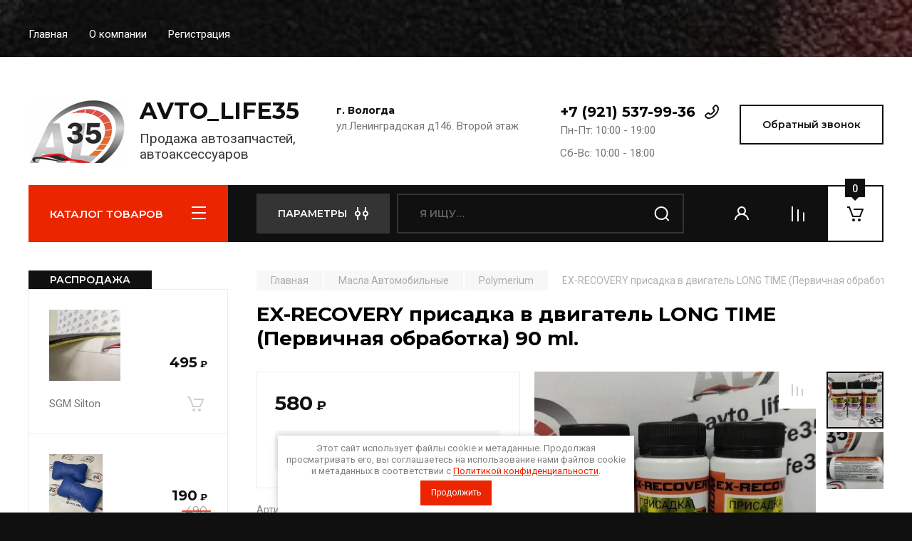

--- FILE ---
content_type: text/html; charset=utf-8
request_url: https://avto-life35.ru/magazin/product/ex-recovery-prisadka-v-dvigatel-long-time-pervichnaya-obrabotka-90-ml
body_size: 25817
content:
<!doctype html>
<html lang="ru">

<head>
<meta charset="utf-8">
<meta name="robots" content="all"/>
<title>EX-RECOVERY присадка в двигатель LONG TIME (Первичная обработка) 90 ml.</title>
<meta name="description" content="EX-RECOVERY присадка в двигатель LONG TIME (Первичная обработка) 90 ml.">
<meta name="keywords" content="EX-RECOVERY присадка в двигатель LONG TIME (Первичная обработка) 90 ml.">
<meta name="SKYPE_TOOLBAR" content="SKYPE_TOOLBAR_PARSER_COMPATIBLE">
<meta name="viewport" content="width=device-width, initial-scale=1.0, maximum-scale=1.0, user-scalable=no">
<meta name="format-detection" content="telephone=no">
<meta http-equiv="x-rim-auto-match" content="none">

<!-- JQuery -->
<script src="/g/libs/jquery/1.10.2/jquery.min.js" charset="utf-8"></script>
<!-- JQuery -->

<!-- Common js -->
	<link rel="stylesheet" href="/g/css/styles_articles_tpl.css">
<meta name="yandex-verification" content="819d18aecd7233cb" />

            <!-- 46b9544ffa2e5e73c3c971fe2ede35a5 -->
            <script src='/shared/s3/js/lang/ru.js'></script>
            <script src='/shared/s3/js/common.min.js'></script>
        <link rel='stylesheet' type='text/css' href='/shared/s3/css/calendar.css' /><link rel="stylesheet" href="/g/libs/lightgallery-proxy-to-hs/lightgallery.proxy.to.hs.min.css" media="all" async>
<script src="/g/libs/lightgallery-proxy-to-hs/lightgallery.proxy.to.hs.stub.min.js"></script>
<script src="/g/libs/lightgallery-proxy-to-hs/lightgallery.proxy.to.hs.js" async></script>

<!--s3_require-->
<link rel="stylesheet" href="/g/basestyle/1.0.1/user/user.css" type="text/css"/>
<link rel="stylesheet" href="/g/basestyle/1.0.1/user/user.blue.css" type="text/css"/>
<script type="text/javascript" src="/g/basestyle/1.0.1/user/user.js" async></script>
<!--/s3_require-->
<!-- Common js -->

<!-- Shop init -->
			
		
		
		
			<link rel="stylesheet" type="text/css" href="/g/shop2v2/default/css/theme.less.css">		
			<script type="text/javascript" src="/g/printme.js"></script>
		<script type="text/javascript" src="/g/shop2v2/default/js/tpl.js"></script>
		<script type="text/javascript" src="/g/shop2v2/default/js/baron.min.js"></script>
		
			<script type="text/javascript" src="/g/shop2v2/default/js/shop2.2.js"></script>
		
	<script type="text/javascript">shop2.init({"productRefs": {"1522444901":{"srok_godnosti":{"156663101":["1922421101"]},"dozirovka":{"156664501":["1922421101"]}}},"apiHash": {"getPromoProducts":"998754ee7e62825766a763a5d7e71428","getSearchMatches":"cf111a8bb4d8caaeccd2583689ed8e1c","getFolderCustomFields":"d9993b52a6e9d0eae792323b19356f15","getProductListItem":"c96e5ac23af9e821744343d3bb86fc0c","cartAddItem":"a2ac134317790ab2ebbf1dfa46b9c51e","cartRemoveItem":"6df8fd1768992106050f076f85f8abd5","cartUpdate":"a6bda444d93da4abdd1b640cd087603e","cartRemoveCoupon":"8abe70abd573f4cd6111fcfe0a47446d","cartAddCoupon":"55103a56324c090a430839a2d1bb878d","deliveryCalc":"5b61738c9475ca3051b26dce5802ee9b","printOrder":"451365ed0a62fc68a4ed324d079946f6","cancelOrder":"5d51f885d689984fab81b176b0031393","cancelOrderNotify":"a3eb8ea1bb5c2ded8b7203e68c5badad","repeatOrder":"e88c68b5e58506c6e75f895b02280f44","paymentMethods":"cabad4fe49b014c62ef23b5c7c1e3912","compare":"058b56e2548685693beca00218c56eba"},"hash": null,"verId": 2843394,"mode": "product","step": "","uri": "/magazin","IMAGES_DIR": "/d/","my": {"buy_alias":"\u0412 \u043a\u043e\u0440\u0437\u0438\u043d\u0443","buy_mod":true,"buy_kind":true,"on_shop2_btn":true,"gr_auth_placeholder":true,"gr_show_collcetions_amount":true,"gr_kinds_slider":true,"gr_cart_titles":true,"gr_filter_remodal_res":"1260","gr_sorting_no_filter":true,"gr_filter_remodal":true,"gr_filter_range_slider":false,"gr_search_range_slider":false,"gr_add_to_compare_text":"\u0421\u0440\u0430\u0432\u043d\u0438\u0442\u044c","gr_search_form_title":"\u041f\u041e\u0418\u0421\u041a \u041f\u041e \u041f\u0410\u0420\u0410\u041c\u0415\u0422\u0420\u0410\u041c","gr_vendor_in_thumbs":true,"gr_show_titles":true,"gr_show_options_text":"\u0412\u0441\u0435 \u043f\u0430\u0440\u0430\u043c\u0435\u0442\u0440\u044b","gr_pagelist_only_icons":true,"gr_filter_title_text":"\u0424\u0418\u041b\u042c\u0422\u0420","gr_filter_btn_text":"\u0424\u0418\u041b\u042c\u0422\u0420","gr_filter_reset_text":"\u041e\u0447\u0438\u0441\u0442\u0438\u0442\u044c","gr_card_slider_class":" vertical","gr_product_one_click":"\u0411\u044b\u0441\u0442\u0440\u044b\u0439 \u0437\u0430\u043a\u0430\u0437","gr_options_more_btn":"\u0412\u0441\u0435 \u043f\u0430\u0440\u0430\u043c\u0435\u0442\u0440\u044b","gr_cart_auth_remodal":true,"gr_cart_show_options_text":"\u041f\u043e\u043a\u0430\u0437\u0430\u0442\u044c \u043f\u0430\u0440\u0430\u043c\u0435\u0442\u0440\u044b","gr_cart_clear_btn_class":"clear_btn","gr_cart_back_btn":"\u041a \u043f\u043e\u043a\u0443\u043f\u043a\u0430\u043c","gr_cart_total_title":"\u0420\u0430\u0441\u0447\u0435\u0442","gr_cart_autoriz_btn_class":"cart_buy_rem","gr_cart_regist_btn_class":"cart_regist_btn","gr_coupon_placeholder":"\u041a\u0443\u043f\u043e\u043d","fold_btn_tit":"\u041a\u0410\u0422\u0410\u041b\u041e\u0413 \u0422\u041e\u0412\u0410\u0420\u041e\u0412","fold_mobile_title":"\u041a\u0410\u0422\u0410\u041b\u041e\u0413","search_btn_tit":"\u041f\u0410\u0420\u0410\u041c\u0415\u0422\u0420\u042b","search_form_btn":"\u041d\u0430\u0439\u0442\u0438","gr_show_nav_btns":true,"gr_hide_no_amount_rating":true,"price_fa_rouble":true,"gr_filter_placeholders":true,"gr_filter_only_field_title":true,"gr_comments_only_field_placeholder":true,"gr_coupon_used_text":"\u0418\u0441\u043f\u043e\u043b\u044c\u0437\u043e\u0432\u0430\u043d\u043d\u044b\u0439","gr_pluso_title":"\u041f\u043e\u0434\u0435\u043b\u0438\u0442\u044c\u0441\u044f","gr_cart_preview_version":"2.2.110-auto-accessories-adaptive-store-cart-preview","gr_filter_version":"global:shop2.2.110-auto-accessories-adaptive-store-filter.tpl","gr_cart_page_version":"global:shop2.2.110-auto-accessories-adaptive-store-cart.tpl","gr_product_template_name":"shop2.2.110-auto-accessories-adaptive-store-product-list-thumbs.tpl","gr_product_page_version":"global:shop2.2.110-auto-accessories-adaptive-store-product.tpl","gr_collections_item":"global:shop2.2.110-auto-accessories-adaptive-store-product-item-collections.tpl","gr_brends_pic_flat":true,"gr_header_blocks_align":true,"gr_subcategories_padding":true,"gr_top_menu_mod":true,"gr_logo_settings":true,"gr_subscribe_form_style":true,"gr_img_lazyload":true,"gr_compare_page_version":"global:shop2.2.110-auto-accessories-adaptive-store-compare.tpl","gr_buy_btn_data_url":true,"gr_product_quick_view":true,"gr_turn_zoom_image":true,"gr_shop_modules_new_style":true,"gr_pagelist_lazy_load_normal":true,"lazy_load_subpages":true,"gr_shop2_msg":true,"gr_additional_cart_preview_new_template":true,"gr_cart_amount_new":true,"gr_new_pluso_share":true,"gr_tool_tips_new":true},"shop2_cart_order_payments": 1,"cf_margin_price_enabled": 0,"maps_yandex_key":"","maps_google_key":""});</script>
<style type="text/css">.product-item-thumb {width: 350px;}.product-item-thumb .product-image, .product-item-simple .product-image {height: 350px;width: 350px;}.product-item-thumb .product-amount .amount-title {width: 254px;}.product-item-thumb .product-price {width: 300px;}.shop2-product .product-side-l {width: 200px;}.shop2-product .product-image {height: 190px;width: 200px;}.shop2-product .product-thumbnails li {width: 56px;height: 56px;}</style>
<!-- Shop init -->

<!-- Custom styles -->
<link rel="stylesheet" href="/g/libs/jqueryui/datepicker-and-slider/css/jquery-ui.css">
<link rel="stylesheet" href="/g/libs/lightgallery/v1.2.19/lightgallery.css">
<link rel="stylesheet" href="/g/libs/remodal/css/remodal.css">
<link rel="stylesheet" href="/g/libs/remodal/css/remodal-default-theme.css">
<link rel="stylesheet" href="/g/libs/waslide/css/waslide.css">

<link rel="stylesheet" href="/g/libs/jquery-popover/0.0.4/jquery.popover.css">
<link rel="stylesheet" href="/g/libs/tiny-slider/2.9.2/css/animate.min.css">
<link rel="stylesheet" href="/g/libs/tiny-slider/2.9.2/css/tiny-slider.min.css">
<!-- Custom styles -->


<!-- Custom js -->
<script src="/g/libs/jquery-responsive-tabs/1.6.3/jquery.responsiveTabs.min.js" charset="utf-8"></script>
<script src="/g/libs/jquery-match-height/0.7.2/jquery.matchHeight.min.js" charset="utf-8"></script>
<script src="/g/libs/jqueryui/datepicker-and-slider/js/jquery-ui.min.js" charset="utf-8"></script>
<script src="/g/libs/jqueryui/touch_punch/jquery.ui.touch_punch.min.js" charset="utf-8"></script>

<script src="/g/libs/owl-carousel/2.3.4/owl.carousel.min.js" charset="utf-8"></script>

<script src="/g/libs/flexmenu/1.4.2/flexmenu.min.modern.js" charset="utf-8"></script>
<script src="/g/libs/lightgallery/v1.2.19/lightgallery.js" charset="utf-8"></script>
<script src="/g/libs/jquery-slick/1.6.0/slick.min.js" charset="utf-8"></script>
<script src="/g/libs/remodal/js/remodal.js" charset="utf-8"></script>
<script src="/g/libs/waslide/js/animit.js"></script>
<script src="/g/libs/waslide/js/waslide.js"></script>
<script src="/g/libs/vanilla-lazyload/17.1.0/lazyload.min.js"></script>
<script src="/g/templates/shop2/widgets/js/timer.js" charset="utf-8"></script>

<script src="/g/libs/jquery-popover/0.0.4/jquery.popover.js"></script>
<script src="/g/libs/tiny-slider/2.9.2/js/tiny-slider.helper.ie8.min.js"></script>
<script src="/g/libs/tiny-slider/2.9.2/js/tiny-slider.min.js"></script>
<!-- Custom js -->

<!-- Site js -->
<script src="/g/s3/misc/form/shop-form/shop-form-minimal.js" charset="utf-8"></script>
<script src="/g/templates/shop2/2.110.2/auto-accessories/js/plugins.js" charset="utf-8"></script>

<!-- Site js -->








<script src="/g/templates/shop2/2.110.2/auto-accessories/shop2_msg/shop2_msg.js"></script>




<!-- Theme styles -->

	
		    <link rel="stylesheet" href="/g/templates/shop2/2.110.2/auto-accessories/themes/theme0/theme.scss.css">
	


<!-- Theme styles -->

<!-- Main js -->
	<script src="/g/templates/shop2/2.110.2/auto-accessories/js/shop_main.js" charset="utf-8"></script>
<!-- Main js -->

	
<link rel="stylesheet" href="/g/templates/shop2/2.110.2/auto-accessories/css/global_styles.css">
<link rel="stylesheet" href="/t/v3456/images/css/site_addons.scss.css">
</head><link rel="stylesheet" href="/t/v3456/images/css/seo_optima_b.scss.css">
<script src="/t/v3456/images/js/seo_optima_b.js"></script>

<div class="cookies-warning cookies-block-js">
	<div class="cookies-warning__body">
		Этот сайт использует файлы cookie и метаданные. 
Продолжая просматривать его, вы соглашаетесь на использование нами файлов cookie и метаданных в соответствии 
с <a target="_blank" href="/politika-konfidencialnosti">Политикой конфиденциальности</a>. <br>
		<div class="cookies-warning__close gr-button-5 cookies-close-js">
			Продолжить
		</div>
	</div>
</div>
<body class="site gr_shop2_msg">
    		
			<style>
				.quick-view-trigger {display: none !important;}
			</style>
		
		
		
	   
   <div class="site_wrap wrap_ton" style="background-image: url(/thumb/2/hQUpCpkEAip1xtbGRRLNlw/r/d/ysd21f9aw-c.jpg)">
	   <div class="mobile_panel_wrap">
	      <div class="mobile__panel">
	         <a class="close-button"><span>&nbsp;</span></a>
	         <div class="mobile_panel_inner">
	            <div class="mobile_menu_prev">
	               <div class="btn_next_menu"><span>МЕНЮ</span></div>
	                <div class="shared_mob_title">КАТАЛОГ</div>
	                <nav class="mobile_shared_wrap">                    
	                </nav>
	
	            </div>
	            <div class="mobile_menu_next">
	               <div class="btn_prev_menu"><span>Назад</span></div>
	               
	            </div>
	         </div>
	      </div>
	   </div>

	   <div class="site__wrapper">
	      <div class="top-menu">
	         <nav class="top-menu__inner block_padding top_menu_mod">            
	            <ul class="top-menu__items"><li class="opened active"><a href="/" >Главная</a></li><li><a href="/o-kompanii" >О компании</a></li><li><a href="/registraciya" >Регистрация</a></li></ul>            
	         </nav>
	      </div>
		      
				      <div class="site__inner">
	         <header class="site-header block_padding site_header_align">
	            <div class="company-info logo_style logo_left  logo_no_compress">
	            							<a href="https://avto-life35.ru" class="company-info__logo_pic"><img src="/thumb/2/qb95LqB7c2VA8uY_a62SzA/150r90/d/avto_life35.png" style="max-width: 150px;" alt="AVTO_LIFE35"></a>
															<div class="company-info__name_desc">
		  						               	<a href="https://avto-life35.ru" title="На главную страницу" class="company-info__name">AVTO_LIFE35</a>
		               		               		               <div class="company-info__descr">Продажа автозапчастей, автоаксессуаров</div>
		               	               </div>
	               	            </div>
	            <div class="head-contacts">
	               <div class="head-contacts__inner">
	                  <div class="head-contacts__address">
	                  		                     <div class="head-contacts__title">г. Вологда</div>
	                     	                     	                     <div class="head-contacts__body">ул.Ленинградская д146. Второй этаж</div>
	                     	                  </div>
	                  
	                  	                  <div class="head-contacts__phones">
	                     <div class="head-contacts__phones-inner">
	                        <div class="div-block">
	                        		                        	<div><a href="tel:+7 (921) 537-99-36" class="link">+7 (921) 537-99-36</a></div> 
	                        		                        </div>
	                        	                        <div class="head-contacts__phone-time">Пн-Пт: 10:00 - 19:00<br />
<br />
Сб-Вс: 10:00 - 18:00</div>
	                        	                     </div>
	                  </div>
	                  	               </div>
	               	               <div class="head-conracts__recall"><span data-remodal-target="form_top_popap" class="head-conracts__recall-btn w-button">Обратный звонок</span></div>
	               	            </div>
	         </header>
	         <div class="shop-modules block_padding shop_modules_new_style">
	            <div class="shop-modules__inner">
	               <div class="shop-modules__folders">
	                  <div class="shop-modules__folders-title">КАТАЛОГ ТОВАРОВ</div>
	                  <div class="shop-modules__folder-icon"></div>
	               </div>
	               <div class="shop-modules__folders_mobile">
	                  <div class="shop-modules__folder-icon"></div>
	               </div>
	                <div class="shop-modules__search">
	                    <div data-remodal-target="search_popap" class="shop-modules__search-popup w-button">ПАРАМЕТРЫ</div>
	                     <nav class="search_catalog_top">
	                     	
	                     								    <form action="/magazin/search" enctype="multipart/form-data" method="get" class="shop-modules__search-form w-form">
		                     	    <input type="text" id="s[name]" name="search_text" placeholder="Я ищу…" class="shop-modules__search-input w-input">
		                     	    <button class="shop-modules__search-btn w-button">Найти</button>
		                       <re-captcha data-captcha="recaptcha"
     data-name="captcha"
     data-sitekey="6LcYvrMcAAAAAKyGWWuW4bP1De41Cn7t3mIjHyNN"
     data-lang="ru"
     data-rsize="invisible"
     data-type="image"
     data-theme="light"></re-captcha></form> 
									                                         
					      </nav>
	
	                </div>
	               <div class="mobile-contacts" data-remodal-target="contact_popap">&nbsp;</div>
	               <div class="mobile-search" data-remodal-target="search_popap">&nbsp;</div>
	               
	               <div class="shop-modules__cabinet" data-remodal-target="login_popap">&nbsp;</div>
	               
	               					<div class="compare-block">
						<a href="/magazin/compare" class="compare-block__link" target="_blank">&nbsp;</a>
						<div class="compare-block__amount">0</div>
					</div>
	               	               
	               
	               					
																	
													<div class="gr-cart-preview">
										
		<div id="shop2-cart-preview">
									<a href="/magazin/cart" class=" pointer_events_none">
				<span class="shop-modules__cart-amount">0</span>
			</a>
		</div>
	
								</div>
							 
											
						                
	            </div>
	         </div>
	         <div class="site-content content_shop_pages">
	            <div class="site-content__inner block_padding">
	              
	               <div class="site-content__left">
	                  <nav class="folders-nav ">
	                     
	                    
	                    <ul class="folders_menu">
													         						         						         						         						    						         						              						              						                   <li class="firstlevel sublevel "><a class="hasArrow" href="/magazin/folder/masla-avtomobilnye"><span>Масла Автомобильные</span></a>
						              						         						         						         						         						    						         						              						                   						                        <ul>
						                            <li class="parentItem"><a href="/magazin/folder/masla-avtomobilnye"><span>Масла Автомобильные</span></a></li>
						                    							              						              						                   <li class=""><a href="/magazin/folder/polymerium"><span>Polymerium</span></a>
						              						         						         						         						         						    						         						              						                   						                        </li>
						                        						                   						              						              						                   <li class=""><a href="/magazin/folder/rixx"><span>RIXX</span></a>
						              						         						         						         						         						    						         						              						                   						                        </li>
						                        						                             </ul></li>
						                        						                   						              						              						                   <li class="firstlevel"><a href="/magazin/folder/196755901"><span>AVS Авто товары/Автоаксессуары</span></a>
						              						         						         						         						         						    						         						              						                   						                        </li>
						                        						                   						              						              						                   <li class="firstlevel sublevel "><a class="hasArrow" href="/magazin/folder/lampy-avtomobilnye-svetodiody-ksenon-sistema-osveshcheniya"><span>Лампы автомобильные, светодиоды, ксенон. Система освещения.</span></a>
						              						         						         						         						         						    						         						              						                   						                        <ul>
						                            <li class="parentItem"><a href="/magazin/folder/lampy-avtomobilnye-svetodiody-ksenon-sistema-osveshcheniya"><span>Лампы автомобильные, светодиоды, ксенон. Система освещения.</span></a></li>
						                    							              						              						                   <li class="sublevel "><a class="hasArrow" href="/magazin/folder/optima"><span>OPTIMA</span></a>
						              						         						         						         						         						    						         						              						                   						                        <ul>
						                            <li class="parentItem"><a href="/magazin/folder/optima"><span>OPTIMA</span></a></li>
						                    							              						              						                   <li class=""><a href="/magazin/folder/qvant"><span>QVANT</span></a>
						              						         						         						         						         						    						         						              						                   						                        </li>
						                        						                   						              						              						                   <li class=""><a href="/magazin/folder/i-zoom"><span>I-ZOOM</span></a>
						              						         						         						         						         						    						         						              						                   						                        </li>
						                        						                   						              						              						                   <li class=""><a href="/magazin/folder/cobalt"><span>COBALT</span></a>
						              						         						         						         						         						    						         						              						                   						                        </li>
						                        						                   						              						              						                   <li class=""><a href="/magazin/folder/ksenon"><span>КСЕНОН</span></a>
						              						         						         						         						         						    						         						              						                   						                        </li>
						                        						                   						              						              						                   <li class=""><a href="/magazin/folder/led-lampy"><span>LED ЛАМПЫ</span></a>
						              						         						         						         						         						    						         						              						                   						                        </li>
						                        						                   						              						              						                   <li class=""><a href="/magazin/folder/blendy"><span>БЛЕНДЫ</span></a>
						              						         						         						         						         						    						         						              						                   						                        </li>
						                        						                             </ul></li>
						                        						                   						              						              						                   <li class="sublevel "><a class="hasArrow" href="/magazin/folder/avs"><span>AVS</span></a>
						              						         						         						         						         						    						         						              						                   						                        <ul>
						                            <li class="parentItem"><a href="/magazin/folder/avs"><span>AVS</span></a></li>
						                    							              						              						                   <li class=""><a href="/magazin/folder/lumos"><span>LUMOS</span></a>
						              						         						         						         						         						    						         						              						                   						                        </li>
						                        						                             </ul></li>
						                        						                   						              						              						                   <li class=""><a href="/magazin/folder/led-lampy-s6"><span>LED ЛАМПЫ С6</span></a>
						              						         						         						         						         						    						         						              						                   						                        </li>
						                        						                   						              						              						                   <li class="sublevel "><a class="hasArrow" href="/magazin/folder/mtf"><span>MTF</span></a>
						              						         						         						         						         						    						         						              						                   						                        <ul>
						                            <li class="parentItem"><a href="/magazin/folder/mtf"><span>MTF</span></a></li>
						                    							              						              						                   <li class=""><a href="/magazin/folder/galogenovye-lampy"><span>Галогеновые лампы</span></a>
						              						         						         						         						         						    						         						              						                   						                        </li>
						                        						                   						              						              						                   <li class=""><a href="/magazin/folder/svetodiodnye-lampy"><span>Светодиодные лампы</span></a>
						              						         						         						         						         						    						         						              						                   						                        </li>
						                        						                             </ul></li>
						                        						                             </ul></li>
						                        						                   						              						              						                   <li class="firstlevel sublevel "><a class="hasArrow" href="/magazin/folder/zapchasti-i-rashodniki-dlya-to"><span>Запчасти и расходники для ТО</span></a>
						              						         						         						         						         						    						         						              						                   						                        <ul>
						                            <li class="parentItem"><a href="/magazin/folder/zapchasti-i-rashodniki-dlya-to"><span>Запчасти и расходники для ТО</span></a></li>
						                    							              						              						                   <li class=""><a href="/magazin/folder/marel"><span>MAREL</span></a>
						              						         						         						         						         						    						         						              						                   						                        </li>
						                        						                   						              						              						                   <li class=""><a href="/magazin/folder/hofer"><span>HOFER</span></a>
						              						         						         						         						         						    						         						              						                   						                        </li>
						                        						                             </ul></li>
						                        						                   						              						              						                   <li class="firstlevel"><a href="/magazin/folder/shumoizolyaciya-sgm"><span>Шумоизоляция SGM</span></a>
						              						         						         						         						         						    						         						              						                   						                        </li>
						                        						                   						              						              						                   <li class="firstlevel sublevel "><a class="hasArrow" href="/magazin/folder/fary-fonari-dop-svet"><span>Фары. Фонари. Доп.Свет. ПТФ</span></a>
						              						         						         						         						         						    						         						              						                   						                        <ul>
						                            <li class="parentItem"><a href="/magazin/folder/fary-fonari-dop-svet"><span>Фары. Фонари. Доп.Свет. ПТФ</span></a></li>
						                    							              						              						                   <li class=""><a href="/magazin/folder/balki-svetodiodnye"><span>Балки светодиодные</span></a>
						              						         						         						         						         						    						         						              						                   						                        </li>
						                        						                   						              						              						                   <li class="sublevel "><a class="hasArrow" href="/magazin/folder/fonari-zadnie"><span>Фонари  задние</span></a>
						              						         						         						         						         						    						         						              						                   						                        <ul>
						                            <li class="parentItem"><a href="/magazin/folder/fonari-zadnie"><span>Фонари  задние</span></a></li>
						                    							              						              						                   <li class=""><a href="/magazin/folder/vaz-2110-2112"><span>ВАЗ 2105-2107</span></a>
						              						         						         						         						         						    						         						              						                   						                        </li>
						                        						                   						              						              						                   <li class=""><a href="/magazin/folder/vaz-2108-21099-2113-2114"><span>ВАЗ 2108-21099 / 2113-2114</span></a>
						              						         						         						         						         						    						         						              						                   						                        </li>
						                        						                   						              						              						                   <li class=""><a href="/magazin/folder/vaz-2110-2112-1"><span>ВАЗ 2110-2112</span></a>
						              						         						         						         						         						    						         						              						                   						                        </li>
						                        						                   						              						              						                   <li class=""><a href="/magazin/folder/niva"><span>NIVA</span></a>
						              						         						         						         						         						    						         						              						                   						                        </li>
						                        						                   						              						              						                   <li class=""><a href="/magazin/folder/lada-priora"><span>LADA PRIORA</span></a>
						              						         						         						         						         						    						         						              						                   						                        </li>
						                        						                   						              						              						                   <li class=""><a href="/magazin/folder/lada-granta"><span>LADA GRANTA</span></a>
						              						         						         						         						         						    						         						              						                   						                        </li>
						                        						                   						              						              						                   <li class=""><a href="/magazin/folder/lada-vesta"><span>LADA VESTA</span></a>
						              						         						         						         						         						    						         						              						                   						                        </li>
						                        						                             </ul></li>
						                        						                   						              						              						                   <li class=""><a href="/magazin/folder/fary"><span>ФАРЫ</span></a>
						              						         						         						         						         						    						         						              						                   						                        </li>
						                        						                             </ul></li>
						                        						                   						              						              						                   <li class="firstlevel"><a href="/magazin/folder/spojlera-splittera"><span>Спойлера. Сплиттера. Диффузоры</span></a>
						              						         						         						         						         						    						         						              						                   						                        </li>
						                        						                   						              						              						                   <li class="firstlevel sublevel "><a class="hasArrow" href="/magazin/folder/sal-man"><span>Sal-Man</span></a>
						              						         						         						         						         						    						         						              						                   						                        <ul>
						                            <li class="parentItem"><a href="/magazin/folder/sal-man"><span>Sal-Man</span></a></li>
						                    							              						              						                   <li class=""><a href="/magazin/folder/ptf-sal-man"><span>ПТФ  SAL-MAN</span></a>
						              						         						         						         						         						    						         						              						                   						                        </li>
						                        						                   						              						              						                   <li class=""><a href="/magazin/folder/lampy-diodnye"><span>Лампы диодные</span></a>
						              						         						         						         						         						    						         						              						                   						                        </li>
						                        						                             </ul></li>
						                        						                   						              						              						                   <li class="firstlevel"><a href="/magazin/folder/zerkala"><span>Зеркала</span></a>
						              						         						         						         						         						    						         						              						                   						                        </li>
						                        						                   						              						              						                   <li class="firstlevel sublevel "><a class="hasArrow" href="/magazin/folder/elektrooborudovanie"><span>Электрооборудование</span></a>
						              						         						         						         						         						    						         						              						                   						                        <ul>
						                            <li class="parentItem"><a href="/magazin/folder/elektrooborudovanie"><span>Электрооборудование</span></a></li>
						                    							              						              						                   <li class=""><a href="/magazin/folder/signaly"><span>Сигналы</span></a>
						              						         						         						         						         						    						         						              						                   						                        </li>
						                        						                             </ul></li>
						                        						                   						              						              						                   <li class="firstlevel sublevel "><a class="hasArrow" href="/magazin/folder/detali-salona-1"><span>Детали салона</span></a>
						              						         						         						         						         						    						         						              						                   						                        <ul>
						                            <li class="parentItem"><a href="/magazin/folder/detali-salona-1"><span>Детали салона</span></a></li>
						                    							              						              						                   <li class="sublevel "><a class="hasArrow" href="/magazin/folder/podlokotniki"><span>Подлокотники</span></a>
						              						         						         						         						         						    						         						              						                   						                        <ul>
						                            <li class="parentItem"><a href="/magazin/folder/podlokotniki"><span>Подлокотники</span></a></li>
						                    							              						              						                   <li class=""><a href="/magazin/folder/lada-priora-1"><span>LADA PRIORA</span></a>
						              						         						         						         						         						    						         						              						                   						                        </li>
						                        						                   						              						              						                   <li class=""><a href="/magazin/folder/vaz-2110-2112-2"><span>ВАЗ 2110-2112</span></a>
						              						         						         						         						         						    						         						              						                   						                        </li>
						                        						                   						              						              						                   <li class=""><a href="/magazin/folder/vaz-2113-2114-2115"><span>ВАЗ 2108-2115</span></a>
						              						         						         						         						         						    						         						              						                   						                        </li>
						                        						                   						              						              						                   <li class=""><a href="/magazin/folder/niva-1"><span>NIVA</span></a>
						              						         						         						         						         						    						         						              						                   						                        </li>
						                        						                   						              						              						                   <li class=""><a href="/magazin/folder/vesta"><span>VESTA</span></a>
						              						         						         						         						         						    						         						              						                   						                        </li>
						                        						                   						              						              						                   <li class=""><a href="/magazin/folder/granta"><span>GRANTA</span></a>
						              						         						         						         						         						    						         						              						                   						                        </li>
						                        						                   						              						              						                   <li class=""><a href="/magazin/folder/vaz-2101-2107"><span>ВАЗ 2101-2107</span></a>
						              						         						         						         						         						    						         						              						                   						                        </li>
						                        						                   						              						              						                   <li class=""><a href="/magazin/folder/gazel"><span>ГАЗЕЛЬ</span></a>
						              						         						         						         						         						    						         						              						                   						                        </li>
						                        						                             </ul></li>
						                        						                   						              						              						                   <li class="sublevel "><a class="hasArrow" href="/magazin/folder/podiumy"><span>Подиумы</span></a>
						              						         						         						         						         						    						         						              						                   						                        <ul>
						                            <li class="parentItem"><a href="/magazin/folder/podiumy"><span>Подиумы</span></a></li>
						                    							              						              						                   <li class=""><a href="/magazin/folder/vaz-2114-2115"><span>ВАЗ 2114-2115</span></a>
						              						         						         						         						         						    						         						              						                   						                        </li>
						                        						                             </ul></li>
						                        						                             </ul></li>
						                        						                   						              						              						                   <li class="firstlevel sublevel "><a class="hasArrow" href="/magazin/folder/aksessuary"><span>Аксессуары</span></a>
						              						         						         						         						         						    						         						              						                   						                        <ul>
						                            <li class="parentItem"><a href="/magazin/folder/aksessuary"><span>Аксессуары</span></a></li>
						                    							              						              						                   <li class=""><a href="/magazin/folder/nakidki-na-sideniya"><span>НАКИДКИ НА СИДЕНИЯ</span></a>
						              						         						         						         						         						    						         						              						                   						                        </li>
						                        						                   						              						              						                   <li class=""><a href="/magazin/folder/podushki-avtomobilnye"><span>ПОДУШКИ АВТОМОБИЛЬНЫЕ</span></a>
						              						         						         						         						         						    						         						              						                   						                        </li>
						                        						                   						              						              						                   <li class=""><a href="/magazin/folder/ramki-gos-nomera"><span>РАМКИ  ГОС.НОМЕРА</span></a>
						              						         						         						         						         						    						         						              						                   						                        </li>
						                        						                   						              						              						                   <li class="sublevel "><a class="hasArrow" href="/magazin/folder/grili"><span>ГРИЛИ</span></a>
						              						         						         						         						         						    						         						              						                   						                        <ul>
						                            <li class="parentItem"><a href="/magazin/folder/grili"><span>ГРИЛИ</span></a></li>
						                    							              						              						                   <li class=""><a href="/magazin/folder/grili-dlya-16-dinamikov"><span>ГРИЛИ ДЛЯ 16 ДИНАМИКОВ</span></a>
						              						         						         						         						         						    						         						              						                   						                        </li>
						                        						                   						              						              						                   <li class=""><a href="/magazin/folder/grili-dlya-20-dinamikov"><span>ГРИЛИ ДЛЯ 20 ДИНАМИКОВ</span></a>
						              						         						         						         						         						    						         						              						                   						                        </li>
						                        						                             </ul></li>
						                        						                   						              						              						                   <li class=""><a href="/magazin/folder/opletki-na-rul-1"><span>ОПЛЕТКИ НА РУЛЬ</span></a>
						              						         						         						         						         						    						         						              						                   						                        </li>
						                        						                             </ul></li>
						                        						                   						              						              						                   <li class="firstlevel sublevel "><a class="hasArrow" href="/magazin/folder/transmissiya"><span>Трансмиссия</span></a>
						              						         						         						         						         						    						         						              						                   						                        <ul>
						                            <li class="parentItem"><a href="/magazin/folder/transmissiya"><span>Трансмиссия</span></a></li>
						                    							              						              						                   <li class=""><a href="/magazin/folder/korobka-peredach"><span>Ручки КПП</span></a>
						              						         						         						         						         						    						         						              						                   						                        </li>
						                        						                   						              						              						                   <li class=""><a href="/magazin/folder/sceplenie"><span>Сцепление</span></a>
						              						         						         						         						         						    						         						              						                   						                        </li>
						                        						                             </ul></li>
						                        						                   						              						              						                   <li class="firstlevel"><a href="/magazin/folder/detali-kuzova"><span>Детали Кузова</span></a>
						              						         						         						         						         						    						         						              						                   						                        </li>
						                        						                   						              						              						                   <li class="firstlevel sublevel "><a class="hasArrow" href="/magazin/folder/dvigatel"><span>Двигатель</span></a>
						              						         						         						         						         						    						         						              						                   						                        <ul>
						                            <li class="parentItem"><a href="/magazin/folder/dvigatel"><span>Двигатель</span></a></li>
						                    							              						              						                   <li class=""><a href="/magazin/folder/vpusknaya-sistema"><span>Впускная система</span></a>
						              						         						         						         						         						    						         						              						                   						                        </li>
						                        						                             </ul></li>
						                        						                   						              						              						                   <li class="firstlevel"><a href="/magazin/folder/rastyazhki-rasporki-usiliteli-kuzova"><span>Растяжки. Распорки. Усилители кузова</span></a>
						              						         						         						         						         						    						         						              						                   						                        </li>
						                        						                   						              						              						                   <li class="firstlevel sublevel "><a class="hasArrow" href="/magazin/folder/podveska"><span>Стойки / Амортизаторы / Пружины</span></a>
						              						         						         						         						         						    						         						              						                   						                        <ul>
						                            <li class="parentItem"><a href="/magazin/folder/podveska"><span>Стойки / Амортизаторы / Пружины</span></a></li>
						                    							              						              						                   <li class=""><a href="/magazin/folder/podveska-perednyaya"><span>DEMFI</span></a>
						              						         						         						         						         						    						         						              						                   						                        </li>
						                        						                   						              						              						                   <li class=""><a href="/magazin/folder/podveska-zadnyaya"><span>ТЕХНОРЕССОР</span></a>
						              						         						         						         						         						    						         						              						                   						                        </li>
						                        						                   						              						              						                   <li class=""><a href="/magazin/folder/rychagi-sport-rychagi-tyuning"><span>FOX</span></a>
						              						         						         						         						         						    						         						              						                   						                        </li>
						                        						                             </ul></li>
						                        						                   						              						              						                   <li class="firstlevel"><a href="/magazin/folder/rulevoe-upravlenie"><span>Рулевое управление</span></a>
						              						         						         						         						         						    						         						              						                   						                        </li>
						                        						                   						              						              						                   <li class="firstlevel"><a href="/magazin/folder/tormoznaya-sistema"><span>Тормозная система</span></a>
						              						         						         						         						         						    						         						              						                   						                        </li>
						                        						                   						              						              						                   <li class="firstlevel"><a href="/magazin/folder/vyhlopnaya-sistema"><span>Выхлопная система</span></a>
						              						         						         						         						         						    						         						              						                   						                        </li>
						                        						                   						              						              						                   <li class="firstlevel"><a href="/magazin/folder/instrument"><span>Инструмент</span></a>
						              						         						         						         						         						    						         						              						                   						                        </li>
						                        						                   						              						              						                   <li class="firstlevel sublevel "><a class="hasArrow" href="/magazin/folder/aromatizatory"><span>АРОМАТИЗАТОРЫ</span></a>
						              						         						         						         						         						    						         						              						                   						                        <ul>
						                            <li class="parentItem"><a href="/magazin/folder/aromatizatory"><span>АРОМАТИЗАТОРЫ</span></a></li>
						                    							              						              						                   <li class=""><a href="/magazin/folder/aromatizatory-v-deflektor"><span>Ароматизаторы в ДЕФЛЕКТОР</span></a>
						              						         						         						         						         						    						         						              						                   						                        </li>
						                        						                             </ul></li>
						                        						                   						              						              						                   <li class="firstlevel sublevel "><a class="hasArrow" href="/magazin/folder/avtohimiya"><span>АВТОХИМИЯ</span></a>
						              						         						         						         						         						    						         						              						                   						                        <ul>
						                            <li class="parentItem"><a href="/magazin/folder/avtohimiya"><span>АВТОХИМИЯ</span></a></li>
						                    							              						              						                   <li class=""><a href="/magazin/folder/shine-system"><span>Shine Systems</span></a>
						              						         						         						         						         						    						    						         </li></ul>
						    						    </li>
						</ul>
	                    
	                  </nav>
	
	                   	                   
	                                        
	                
	                	                  
	                  	                  
	                  						<div class="spec-main-lots">
							<div class="spec-main-lots__inner">
								<div class="spec-main-lots__title">РАСПРОДАЖА</div>
								<div class="spec-main-lots__wrap">
									<div class="spec-prod-list">
														        				
				        								        					    


<form method="post" action="/magazin?mode=cart&amp;action=add" accept-charset="utf-8" class="shop2-product-item product-item">
    
    <input type="hidden" name="kind_id" value="2393300502" />
    <input type="hidden" name="product_id" value="1842158902" />
    <input type="hidden" name="meta" value="null" />

    <div class="product-item__top">
        
        <div class="product-item__image">
                            <a href="/magazin/product/sgm-silton" class="lazy"  data-bg="/thumb/2/sDI_XGg6LAgpchodXlKN6g/350r350/d/q2fsl8ihjn8.jpg" >
                	                   		<img src="/g/spacer.gif" data-src="/thumb/2/sDI_XGg6LAgpchodXlKN6g/350r350/d/q2fsl8ihjn8.jpg" class="lazy" alt="SGM Silton" title="SGM Silton" />
                                    </a>
            					    	<span class="quick-view-trigger" data-url="/magazin/product/sgm-silton">Быстрый просмотр</span>
		            </div> 
    </div>


    <div class="product-item__bottom">
        <div class="product-item__bottom-left">


            <div class="product-item__heading">                
                	
	
	<div class="tpl-rating-block hide">Рейтинг:<div class="tpl-stars hide"><div class="tpl-rating" style="width: 0%;"></div></div>(0 голосов)</div>

	                <div class="product-item__name">
                    <a href="/magazin/product/sgm-silton">SGM Silton</a>
                </div>
                
	
					
	
	
					<div class="shop2-product-article"><span>Артикул:</span> нет</div>
	
	                                
            </div>
            
            
            <div class="product-item__params">
            	
            	                    <div class="product-item__vendor">
                        <a href="/magazin/vendor/sgm">SGM</a>
                    </div>
                            	                
                <div class="product-item__params-body">
                                            <div class="product-item__note">
                            SGM Silton
                        </div>
                                        

 
	
		
	
                </div>
                <div class="product-item__params-inner">
                                            <div class="options-btn">
                            <span data-text="Все параметры">Все параметры</span>
                        </div>
                                    </div>
            </div>            
                        <div class="product-item__disc_panel">               

                                    <div class="product-flags">
                        <div class="product-flags__left">
                            <div class="product-flags__item new_item"><span>New</span></div>                            <div class="product-flags__item spec_item"><span>Sale</span></div>                                                    </div>
                        <div class="product-flags__right">
                                                                                                                                                                                                                                                                                                                                                                                                                                                                                                                    </div>
                    </div>
                
                                    
                
            </div>
                    </div>


        <div class="product-item__bottom-right">
            
            <div class="product-item__buttons">
            	
                                    <div class="product-price">
                        	
                        	<div class="price-current">
		<strong>495</strong>
		<span class="fa fa-rouble">₽</span>	</div>
                    </div>
                                                    
				
	<div class="product-amount">
					<div class="amount-title">Количество:</div>
							<div class="shop2-product-amount">
				<button type="button" class="amount-minus">&#8722;</button><input type="text" name="amount" data-kind="2393300502" data-max="10" data-min="1" data-multiplicity="" maxlength="4" value="1" /><button type="button" class="amount-plus">&#43;</button>
			</div>
						</div>
                  
                
                    
			<div class="product-compare">
			<label class="compare_plus gr-button-3">
				<input type="checkbox" value="2393300502"/>
				Сравнить
			</label>
					</div>
		
                    
                    
                    
			<button class="shop-product-btn type-2 buy" type="submit" data-url="/magazin/product/sgm-silton">
			<span>В корзину</span>
		</button>
	
<input type="hidden" value="SGM Silton" name="product_name" />
<input type="hidden" value="https:///magazin/product/sgm-silton" name="product_link" />                            </div>
            
                        
        </div>
        
    </div>
    
<re-captcha data-captcha="recaptcha"
     data-name="captcha"
     data-sitekey="6LcYvrMcAAAAAKyGWWuW4bP1De41Cn7t3mIjHyNN"
     data-lang="ru"
     data-rsize="invisible"
     data-type="image"
     data-theme="light"></re-captcha></form>


				        								        								        				
				        								        					    
    

<form method="post" action="/magazin?mode=cart&amp;action=add" accept-charset="utf-8" class="shop2-product-item product-item">
    
    <input type="hidden" name="kind_id" value="386084707" />
    <input type="hidden" name="product_id" value="306384707" />
    <input type="hidden" name="meta" value="null" />

    <div class="product-item__top">
        
        <div class="product-item__image">
                            <a href="/magazin/product/podushka-avtomobilnaya-romb-sinyaya-s-beloj-strochkoj-1-shtuka" class="lazy"  data-bg="/thumb/2/eO1svbEuyQ30vJ-wCUuiag/350r350/d/n6mpqlylfrk.jpg" >
                	                   		<img src="/g/spacer.gif" data-src="/thumb/2/eO1svbEuyQ30vJ-wCUuiag/350r350/d/n6mpqlylfrk.jpg" class="lazy" alt="Подушка автомобильная РОМБ синяя с белой строчкой  1 штука." title="Подушка автомобильная РОМБ синяя с белой строчкой  1 штука." />
                                    </a>
            					    	<span class="quick-view-trigger" data-url="/magazin/product/podushka-avtomobilnaya-romb-sinyaya-s-beloj-strochkoj-1-shtuka">Быстрый просмотр</span>
		            </div> 
    </div>


    <div class="product-item__bottom">
        <div class="product-item__bottom-left">


            <div class="product-item__heading">                
                	
	
	<div class="tpl-rating-block hide">Рейтинг:<div class="tpl-stars hide"><div class="tpl-rating" style="width: 0%;"></div></div>(0 голосов)</div>

	                <div class="product-item__name">
                    <a href="/magazin/product/podushka-avtomobilnaya-romb-sinyaya-s-beloj-strochkoj-1-shtuka">Подушка автомобильная РОМБ синяя с белой строчкой  1 штука.</a>
                </div>
                
	
					
	
	
					<div class="shop2-product-article"><span>Артикул:</span> нет</div>
	
	                                
            </div>
            
            
            <div class="product-item__params">
            	
            	            	                
                <div class="product-item__params-body">
                                            <div class="product-item__note">
                            Подушка автомобильная РОМБ синяя с белой строчкой  1 штука.
                        </div>
                                        

 
	
		
	
                </div>
                <div class="product-item__params-inner">
                                            <div class="options-btn">
                            <span data-text="Все параметры">Все параметры</span>
                        </div>
                                    </div>
            </div>            
                        <div class="product-item__disc_panel">               

                                    <div class="product-flags">
                        <div class="product-flags__left">
                            <div class="product-flags__item new_item"><span>New</span></div>                            <div class="product-flags__item spec_item"><span>Sale</span></div>                                                    </div>
                        <div class="product-flags__right">
                                                                                                                                                                                                                                                                                                                                                                                                                                                                                                                    </div>
                    </div>
                
                                    
                
            </div>
                    </div>


        <div class="product-item__bottom-right">
            
            <div class="product-item__buttons">
            	
                                    <div class="product-price">
                        	
		
	<div class="price-old "><span>
		<strong>490</strong>
									<span class="fa fa-rouble">₽</span>						</span></div>

	                        	<div class="price-current">
		<strong>190</strong>
		<span class="fa fa-rouble">₽</span>	</div>
                    </div>
                                                    
				
	<div class="product-amount">
					<div class="amount-title">Количество:</div>
							<div class="shop2-product-amount disabled">
				<button type="button" disabled="disabled">&#8722;</button><input type="text" maxlength="4" disabled="disabled" value="1" /><button type="button" disabled="disabled">&#43;</button>
			</div>
			</div>
                  
                
                    
			<div class="product-compare">
			<label class="compare_plus gr-button-3">
				<input type="checkbox" value="386084707"/>
				Сравнить
			</label>
					</div>
		
                    
                    
                    
			<button class="shop-product-btn type-2 notavailable" disabled="disabled" type="submit" data-url="/magazin/product/podushka-avtomobilnaya-romb-sinyaya-s-beloj-strochkoj-1-shtuka">
			<span>Нет в наличии</span>
		</button>
	
<input type="hidden" value="Подушка автомобильная РОМБ синяя с белой строчкой  1 штука." name="product_name" />
<input type="hidden" value="https:///magazin/product/podushka-avtomobilnaya-romb-sinyaya-s-beloj-strochkoj-1-shtuka" name="product_link" />                            </div>
            
                        
        </div>
        
    </div>
    
<re-captcha data-captcha="recaptcha"
     data-name="captcha"
     data-sitekey="6LcYvrMcAAAAAKyGWWuW4bP1De41Cn7t3mIjHyNN"
     data-lang="ru"
     data-rsize="invisible"
     data-type="image"
     data-theme="light"></re-captcha></form>


				        								        													</div>
									
									<a href="/magazin/search?s[special]=1" class="spec-main-lots__btn">Посмотреть все</a>
									
								</div>
							</div>
						</div>
												
							                  
	                  	                  
	                  	                  
	               </div>
	              
	               <div class="site-content__right">
	                    
	                      
	
	                    	
						<main class="site-main">
				            <div class="site-main__inner">
				                
				                				                
				                <div class="site-path"><a href="/"><span>Главная</span></a> <a href="/magazin/folder/masla-avtomobilnye"><span>Масла Автомобильные</span></a> <a href="/magazin/folder/polymerium"><span>Polymerium</span></a> <span>EX-RECOVERY присадка в двигатель LONG TIME (Первичная обработка) 90 ml.</span></div>				                
	                            <h1>EX-RECOVERY присадка в двигатель LONG TIME (Первичная обработка) 90 ml.</h1>
	                            	                            
	                            
	                            								
								
<div class="shop2-cookies-disabled shop2-warning hide"></div>


	
		
							
			
							
			
							
			
		
				
		
					


	<div class="card-page">
		
			
	
	<div class="tpl-rating-block hide">Рейтинг:<div class="tpl-stars hide"><div class="tpl-rating" style="width: 0%;"></div></div>(0 голосов)</div>

			
		<div class="card-page__top">		
			<div class="card-page__right">
				<form
					method="post"
					action="/magazin?mode=cart&amp;action=add"
					accept-charset="utf-8"
					class="shop2-product">
	
					<div class="shop2-product__inner">
						<input type="hidden" name="kind_id" value="1922421101"/>
						<input type="hidden" name="product_id" value="1522444901"/>
						<input type="hidden" name="meta" value='{&quot;srok_godnosti&quot;:&quot;156663101&quot;,&quot;dozirovka&quot;:&quot;156664501&quot;}'/>					
						
												
						<div class="form-additional">
							
						
							 <!-- .card-slider__flags -->
			                
			                
	
															<div class="product-price">
										<div class="price-current">
		<strong>580</strong>
		<span class="fa fa-rouble">₽</span>	</div>
										
								
								</div>
								
				
	<div class="product-amount">
					<div class="amount-title">Количество:</div>
							<div class="shop2-product-amount disabled">
				<button type="button" disabled="disabled">&#8722;</button><input type="text" maxlength="4" disabled="disabled" value="1" /><button type="button" disabled="disabled">&#43;</button>
			</div>
			</div>
								
			<button class="shop-product-btn type-3 notavailable" disabled="disabled" type="submit" data-url="/magazin/product/ex-recovery-prisadka-v-dvigatel-long-time-pervichnaya-obrabotka-90-ml">
			<span>Нет в наличии</span>
		</button>
	
<input type="hidden" value="EX-RECOVERY присадка в двигатель LONG TIME (Первичная обработка) 90 ml." name="product_name" />
<input type="hidden" value="https:///magazin/product/ex-recovery-prisadka-v-dvigatel-long-time-pervichnaya-obrabotka-90-ml" name="product_link" />														
				        							</div>
	
						<div class="shop2-product__top">
			                
	
					
	
	
					<div class="shop2-product-article"><span>Артикул:</span> нет</div>
	
							
		                </div>
	
							
								            
	
			            <div class="shop2-product__options">
			            	

 
	
		
					<div class="shop2-product-options">
			<div class="option-item odd type-select"><div class="option-title">Срок годности</div><div class="option-body">60 месяцев</div></div><div class="option-item even type-select"><div class="option-title">Дозировка</div><div class="option-body">от 20мл до 90мл присадки рассчитан на 1 литр масла</div></div>
		</div>
					<div class="options-more">
	            <span data-text="Все параметры">Все параметры</span>
	        </div>
        	
			            </div>
	
					</div>
				<re-captcha data-captcha="recaptcha"
     data-name="captcha"
     data-sitekey="6LcYvrMcAAAAAKyGWWuW4bP1De41Cn7t3mIjHyNN"
     data-lang="ru"
     data-rsize="invisible"
     data-type="image"
     data-theme="light"></re-captcha></form><!-- Product -->
			</div>
	
			<div class="card-page__left">
				
				<div class="card-slider vertical">		
	
					
					
					<div class="card_page_compare">
						
			<div class="product-compare">
			<label class="compare_plus gr-button-3">
				<input type="checkbox" value="1922421101"/>
				Сравнить
			</label>
					</div>
		
					</div>
					<div class="card-slider__items">
						<div class="card-slider__item">
							
														
								<div class="card-slider__image">
																			<a class="gr-image-zoom" href="/d/3_6.jpg">
			                                <img src="/thumb/2/OkS8-z0aU0KXfh3ql1AJ-A/600r600/d/3_6.jpg"  alt="EX-RECOVERY присадка в двигатель LONG TIME (Первичная обработка) 90 ml." title="EX-RECOVERY присадка в двигатель LONG TIME (Первичная обработка) 90 ml." />
			                            </a>
																	</div>
								
													</div>
																					<div class="card-slider__item">
									
																
										<div class="card-slider__image">
											<a class="gr-image-zoom" href="/d/4.jpg">
				                                <img src="/thumb/2/qWcB-tYC_bSHnSw4aLFaEw/600r600/d/4.jpg" alt="4" />
				                            </a>
										</div>
										
																	</div>
																		</div>
					
											<div class="card-slider__thumbs">
							<div class="card-slider__thumbs-slider">
								<div class="card-slider__thumb">
									<div class="card-slider__thumb-img">
																					<a href="javascript:void(0);" style="background-image: url(/thumb/2/zdgg71KSBteb8qF6KTZRpQ/120r120/d/3_6.jpg);" >
												<img src="/thumb/2/zdgg71KSBteb8qF6KTZRpQ/120r120/d/3_6.jpg" alt="EX-RECOVERY присадка в двигатель LONG TIME (Первичная обработка) 90 ml." title="EX-RECOVERY присадка в двигатель LONG TIME (Первичная обработка) 90 ml." />
											</a>
																			</div>
								</div>
																	<div class="card-slider__thumb">
										<div class="card-slider__thumb-img">
											<a href="javascript:void(0);" style="background-image: url(/thumb/2/6Imuca9OdiI18zxrOOQ9RQ/120r120/d/4.jpg);" >
												<img src="/thumb/2/6Imuca9OdiI18zxrOOQ9RQ/120r120/d/4.jpg" title="EX-RECOVERY присадка в двигатель LONG TIME (Первичная обработка) 90 ml." alt="EX-RECOVERY присадка в двигатель LONG TIME (Первичная обработка) 90 ml." />
											</a>
										</div>
									</div>
															</div>
						</div>
									</div> <!-- .card-slider -->
				
				
										                    <div class="pluso-share pluso-share-new">
	                        <div class="pluso-share__title">Поделиться</div>
	                        <div class="pluso-share__body">
	                        	<script src="https://yastatic.net/es5-shims/0.0.2/es5-shims.min.js"></script>
								<script src="https://yastatic.net/share2/share.js"></script>
								<div class="ya-share2" data-services="vkontakte,odnoklassniki,viber,whatsapp,telegram"></div>
	                        </div>
	                    </div> <!-- yandex-share -->
	                				
					
			</div>
	
		</div>
		
			        <div class="shop2-product-navigation">
	        <!--noindex--><a rel="nofollow" class="shop2-btn" href="/magazin/product/ex-recovery-prisadka-v-dvigatel-long-time-pervichnaya-obrabotka-90-ml/prev">Предыдущий</a><!--/noindex-->
	        <!--noindex--><a rel="nofollow" class="shop2-btn" href="/magazin/product/ex-recovery-prisadka-v-dvigatel-long-time-pervichnaya-obrabotka-90-ml/next">Следующий</a><!--/noindex-->
	        </div>
	    		
		<div class="card-page__bottom">
	
				



	<div id="product-tabs" class="shop-product-data">
									<ul class="shop-product-data__nav">
					<li class="active-tab"><a href="#shop2-tabs-2">Описание</a></li><li ><a href="#shop2-tabs-01"><span>Отзывы</span></a></li>
				</ul>
			
						<div class="shop-product-data__desc">

																								<div class="desc-area html_block active-area" id="shop2-tabs-2">
									<p style="text-align: justify;">Для всех типов двигателей. Снижает трение, уменьшает расход топлива, частично восстанавливает пары трения (на срок службы присадки), продлевает срок службы ДВС. Не имеет аналогов по соотношению цены и&nbsp;качества.</p>

<p style="text-align: justify;">EX-RECOVERY рекомендуется для двигателей с пробегом от 50 000 км. В основе состава - базовое масло с дополнительным пакетом присадок и микрокерамикой. Микрокерамика в продукции POLYMERIUM специально доработана. В отличие от стандартной керамики (обычного геоксаганального нитрида бора), где проходимость практически нулевая из-за размера частиц, микрокерамика POLYMERIUM обеспечивает проходимость на 70-80% лучше, чем в аналогах. Керамика такого типа в данный момент используется только в продукции POLYMERIUM. Микрокерамика образует защитный смазывающий слой с температурой плавления около 3 000 градусов, иными словами термическая стабильность во много раз превышает температуры, которые могут достигаться в двигателе. Полимерные компоненты позволяют равномерно распределить присадки по двигателю. Протестировав EX-RECOVERY, владельцы разных типов двигателей отмечают снижение расхода топлива, более плавную работу двс и снижение шумов.</p>

<p style="text-align: justify;"><strong>Обработка может происходить двумя способами:</strong></p>

<ol>
	<li style="text-align: justify;">Добавление состава напрямую в масляно-заливную горловину (перед применением флакон необходимо встряхивать не менее 20-30 секунд).</li>
	<li style="text-align: justify;">Добавление в новое масло перед заменой. Достаточно добавить присадку в канистру с маслом, тщательно встряхнуть в течение 20-30 секунд и залить масло в двигатель.</li>
</ol>

<p style="text-align: justify;"><strong>Дозировка: </strong>от 20мл до 90мл присадки рассчитан на 1 литр масла.</p>

<p style="text-align: justify;">Состав LONGTIME используется для первичной обработки, которой хватает до 30 000 - 50 000 км.Для поддержания свойств состава LONGTIME необходимо использовать состав LIGHT при каждой замене масла, который будет поддерживать характеристики на одном уровне ( устранит старение и вымывание), а так же позволит после 40 000-50 000 км не применять повторно состав LONGTIME, а просто продолжать при каждой замене масла использовать состав LIGHT.<br />
<br />
Масляная жидкость молочного оттенка. При хранении возможно частичное осаждение активного компонента. Однородность раствора легко восстанавливается при встряхивании флакона. Эффективность средства при этом не снижается. Хранить в местах , недоступных для детей. Ядовито при попадании внутрь. Хранить в сухом, проветриваемом месте при температуре от -30 до +50.</p>

<p style="text-align: justify;"><strong>Срок годности:</strong> 60 месяцев. После использования или истечения срока годности баллон утилизировать как бытовой отход.</p>
								</div>
																				
								
								
				
								
															<div class="desc-area comments_block " id="shop2-tabs-01">
		                    							
	<div class="comments-block">

		

		
							<div class="comments-reg">
					<div class="comments-reg__title">Авторизуйтесь, чтобы оставить комментарий</div>
					<form method="post" class="tpl-form tpl-auth clear-self" action="/registraciya/login" method="post">
		
	<div class="tpl-left">
		<div class="tpl-field">
						<div class="field-value">
				<input placeholder="Введите Ваш e-mail" type="text" class="auth-login" name="login" value="" />
			</div>
		</div>

		<div class="tpl-field">
						<div class="field-value">
				<input placeholder="Введите Ваш пароль" type="password" class="auth-password" name="password" />
			</div>
		</div>

		<div class="tpl-field checkbox">
			<label>
				<input class="auth_reg" type="checkbox" name="password" onclick="this.value=(this.value=='0'?'1':'0');" value="0" name="remember" />
				Запомнить меня
			</label>
		</div>

		<div class="tpl-btns">
			<button class="gr-button-1" type="submit">Войти</button>
							<a class="gr-button-1" href="/registraciya/register">Регистрация</a>
					</div>
		
	</div>

	<div class="tpl-right">
		<div class="tpl-field-text">
			Если Вы уже зарегистрированы на нашем сайте, но забыли пароль или Вам не пришло письмо подтверждения, воспользуйтесь формой восстановления пароля.
		</div>
		
		<div class="tpl-field">
			<a class="gr-button-1" href="/registraciya/forgot_password">
				Восстановить пароль
			</a>
		</div>
	</div>
<re-captcha data-captcha="recaptcha"
     data-name="captcha"
     data-sitekey="6LcYvrMcAAAAAKyGWWuW4bP1De41Cn7t3mIjHyNN"
     data-lang="ru"
     data-rsize="invisible"
     data-type="image"
     data-theme="light"></re-captcha></form>				</div>
						
							<div class="shop2v2-cart-soc-block">
					



				
						<div class="g-form-field__title"><b>Также Вы можете войти через:</b></div>
			<div class="g-social">
																												<div class="g-social__row">
								<a href="/users/hauth/start/vkontakte?return_url=/magazin/product/ex-recovery-prisadka-v-dvigatel-long-time-pervichnaya-obrabotka-90-ml" class="g-social__item g-social__item--vk-large" rel="nofollow">Vkontakte</a>
							</div>
																
			</div>
			
		
	
			<div class="g-auth__personal-note">
									
			
							Я выражаю <a data-cke-saved-href="/registraciya/agreement" data-cke-pa-onclick="window.open(this.href, '', 'resizable=no,status=no,location=no,toolbar=no,menubar=no,fullscreen=no,scrollbars=no,dependent=no,width=500,left=500,height=700,top=700'); return false;" href="/registraciya/agreement">согласие на передачу и обработку персональных данных</a> в соответствии с <a data-cke-saved-href="/politika-konfidencialnosti" data-cke-pa-onclick="window.open(this.href, '', 'resizable=no,status=no,location=no,toolbar=no,menubar=no,fullscreen=no,scrollbars=no,dependent=no,width=500,left=500,height=700,top=700'); return false;" href="/politika-konfidencialnosti">Политикой конфиденциальности</a><br>
					</div>
					</div>
			
		
	</div>

		                </div>
		                            
                

			</div><!-- Product Desc -->
		
			</div>
										
<div class="collections">
	<div class="collections__inner">
			</div>
</div>		    
		    				<div class="remodal" data-remodal-id="one-click" role="dialog" data-remodal-options="hashTracking: false">
					<button data-remodal-action="close" class="gr-icon-btn remodal-close-btn"><span>Закрыть</span></button>
				</div> <!-- one-click-form -->
				
		</div>
	</div>

		
		
		<div class="gr-back-btn">
			<a href="javascript:shop2.back()" class="shop2-btn shop2-btn-back">Назад</a>
		</div>

	





</div>
				        </main> <!-- .site-main -->
	
	               </div>
	            </div>
	            	            
	            	            
	            	            
	            	         </div>
	      </div>
	      
	        				<div class="link-top-btn">&nbsp;</div>
				      
	      <footer class="site-footer">
	         <div class="site-footer__inner" style="padding-bottom: 20px;">
	         		            <div class="subscribe block_padding gr_subscribe_form_style">
	            		               <div class="form-block">
	                  <div class="form-block__form">
	                  		                     <div class="form-block__form__title">Подпишись на акции</div>
	                     	                     <div class="form-block__form-body w-form">                        
	                        <div class="bot_form">
	                        	
                        	
	    
        
    <div class="tpl-anketa" data-api-url="/-/x-api/v1/public/?method=form/postform&param[form_id]=14572901" data-api-type="form">
    		    	                <div class="tpl-anketa__right">
	        	            <form method="post" action="/" data-s3-anketa-id="14572901">
	                <input type="hidden" name="param[placeholdered_fields]" value="1" />
	                <input type="hidden" name="form_id" value="14572901">
	                	                	                <input type="hidden" name="param[hide_title]" value="1" />
	                <input type="hidden" name="param[product_name]" value="" />
                	<input type="hidden" name="param[product_link]" value="https://" />
                	<input type="hidden" name="param[policy_checkbox]" value="1" />
                	<input type="hidden" name="param[has_span_button]" value="" />
	                <input type="hidden" name="tpl" value="global:shop2.form.minimal.tpl">
	                		                		                    		                        <div class="tpl-field type-email field-required first-inline">
		                            		                            
		                            		                            <div class="field-value">
		                                		                                		                                    <input type="text" 
		                                    	 required  
			                                    size="30" 
			                                    maxlength="100" 
			                                    value="" 
			                                    name="d[0]" 
			                                    placeholder="E-mail *" 
		                                    />
		                                		                                
		                                		                            </div>
		                        </div>
		                    		                		                    		                        <div class="tpl-field type-checkbox field-required first-inline policy_checkbox">
		                            		                            
		                            		                            <div class="field-value">
		                                		                                		                                    <ul>
		                                        		                                            <li>
	                                            		
	                                            		<label>
	                                            			<input 
	                                            				 required  
			                                            		type="checkbox" 
			                                            		value="Да" 
			                                            		name="d[1]" 
		                                            		/>
	                                            			<span>Я выражаю <a href="/registraciya/agreement" onclick="window.open(this.href, '', 'resizable=no,status=no,location=no,toolbar=no,menubar=no,fullscreen=no,scrollbars=no,dependent=no,width=500,left=500,height=700,top=700'); return false;">согласие на передачу и обработку персональных данных</a> в соответствии с <a href="/politika-konfidencialnosti" onclick="window.open(this.href, '', 'resizable=no,status=no,location=no,toolbar=no,menubar=no,fullscreen=no,scrollbars=no,dependent=no,width=500,left=500,height=700,top=700'); return false;">Политикой конфиденциальности</a> <ins class="field-required-mark">*</ins></span>
	                                            		</label>
		                                        	</li>
		                                        		                                    </ul>
		                                		                                
		                                		                            </div>
		                        </div>
		                    		                	
	        			        		
	                	
	                <div class="tpl-field tpl-field-button">
	                    <button type="submit" class="tpl-form-button">Подписаться</button>
	                </div>
	
	            <re-captcha data-captcha="recaptcha"
     data-name="captcha"
     data-sitekey="6LcYvrMcAAAAAKyGWWuW4bP1De41Cn7t3mIjHyNN"
     data-lang="ru"
     data-rsize="invisible"
     data-type="image"
     data-theme="light"></re-captcha></form>
	            
	        		        	
	                </div>
    </div>
	                        </div>
	                     </div>
	                  </div>
	               </div>
	               	               
	               	               <div class="social-links__wrap">
	                  <div class="social-links">
	                  		                  	<a href="https://vk.com/avto_life35" target="_blank" class="social-links__item w-inline-block">
	                  			                  			<img src="/g/spacer.gif" data-src="/thumb/2/7i1ci_4rE7xe4isq-nfGcw/40r40/d/fgs16_vk_square.svg" class="social-link__icon lazy">
	                  			                  	</a>
	                  		                  </div>
	               </div>
	               	            </div>
	            	            
	            
	            		           	<div class="footer-payments block_padding">
		           		<div class="footer-payments__inner">
		           					           				<div class="footer-payments__title">Способ оплаты</div>
		           					           			<div class="footer-payments__items">
		           						           									           				<div class="footer-payments__item">
				           					<a href="javascript:void(0);">
				           						<img src="/thumb/2/M7NH_rHe_W6TOubuOEpPcQ/90c50/d/m-card.svg" alt="MasterCard" title="MasterCard" />
				           					</a>
				           				</div>
			           						           						           									           				<div class="footer-payments__item">
				           					<a href="javascript:void(0);">
				           						<img src="/thumb/2/aOYHgZQZVnQeoFXzRBu6tA/90c50/d/visa.svg" alt="Visa" title="Visa" />
				           					</a>
				           				</div>
			           						           						           									           				<div class="footer-payments__item">
				           					<a href="javascript:void(0);">
				           						<img src="/thumb/2/AG_Vtap34-44lhb2B3X79Q/90c50/d/yandex.svg" alt="Яндекс.Деньги" title="Яндекс.Деньги" />
				           					</a>
				           				</div>
			           						           						           									           				<div class="footer-payments__item">
				           					<a href="javascript:void(0);">
				           						<img src="/thumb/2/PcvmK8Yrj9nLQMpgakulBA/90c50/d/mir.svg" alt="Мир" title="Мир" />
				           					</a>
				           				</div>
			           						           						           									           				<div class="footer-payments__item">
				           					<a href="javascript:void(0);">
				           						<img src="/thumb/2/539YL21PTRzVZULG60YdVg/90c50/d/paypal.svg" alt="PayPal" title="PayPal" />
				           					</a>
				           				</div>
			           						           						           									           				<div class="footer-payments__item">
				           					<a href="javascript:void(0);">
				           						<img src="/thumb/2/DGsG4j2xdKQ7yRVeWGlDIA/90c50/d/robokassa.svg" alt="Robokassa" title="Robokassa" />
				           					</a>
				           				</div>
			           						           						           			</div>
		           		</div>
		           	</div>
	           		            
	            
	            <div class="site-footer__contacts block_padding">
	               <div class="site-footer__site-info">
	               			                  <div class="site-footer__sitename">AVTO_LIFE35</div>
	                  		                  <div class="site-footer__site-copyright">
	                  					            				            				            				            &copy; 2020 - 2026 Магазин AVTO_LIFE35
				            <br> <a href="/politika-konfidencialnosti">Политика конфиденциальности</a>
	                  </div>
	                  <div class="site-footer__counters"><!--LiveInternet counter--><a href="https://www.liveinternet.ru/click"
target="_blank"><img id="licntC9D5" width="88" height="31" style="border:0" 
title="LiveInternet: показано число просмотров за 24 часа, посетителей за 24 часа и за сегодня"
src="[data-uri]"
alt=""/></a><script>(function(d,s){d.getElementById("licntC9D5").src=
"https://counter.yadro.ru/hit?t21.3;r"+escape(d.referrer)+
((typeof(s)=="undefined")?"":";s"+s.width+"*"+s.height+"*"+
(s.colorDepth?s.colorDepth:s.pixelDepth))+";u"+escape(d.URL)+
";h"+escape(d.title.substring(0,150))+";"+Math.random()})
(document,screen)</script><!--/LiveInternet-->

<!-- Yandex.Metrika counter -->
<script type="text/javascript" >
   (function(m,e,t,r,i,k,a){m[i]=m[i]||function(){(m[i].a=m[i].a||[]).push(arguments)};
   m[i].l=1*new Date();k=e.createElement(t),a=e.getElementsByTagName(t)[0],k.async=1,k.src=r,a.parentNode.insertBefore(k,a)})
   (window, document, "script", "https://mc.yandex.ru/metrika/tag.js", "ym");

   ym(70825615, "init", {
        clickmap:true,
        trackLinks:true,
        accurateTrackBounce:true,
        webvisor:true
   });
</script>
<noscript><div><img src="https://mc.yandex.ru/watch/70825615" style="position:absolute; left:-9999px;" alt="" /></div></noscript>
<!-- /Yandex.Metrika counter -->
<!--__INFO2026-01-31 00:43:52INFO__-->
</div>
	               </div>
	               <div class="site-footer__contacts-wrap">
	               			                  <div class="site-footer__phones">
	                     <div class="site-footer__phones-wrap">
	                     		                        <div class="div-block"><a href="tel:+7 (921) 537-99-36" class="link-2">+7 (921) 537-99-36</a></div>
	                        	                        	                        <div class="site-footer__phone-time">Пн-Пт: 10:00 - 19:00<br />
<br />
Сб-Вс: 10:00 - 18:00</div>
	                        	                     </div>
	                  </div>
	                  	                  <div class="site-footer__address">
	                     <div class="site-footer__address-wrap">
	                     		                        <div class="site-footer__address-body">ул.Ленинградская д146. Второй этаж</div>
	                        	                     </div>
	                     	                  </div>
	                  	               </div>
	            </div>
	            <div class="site-footer__nav block_padding">
	               <nav class="bottom_menu_wrap">
	                   <ul class="bottom_menu"><li class="opened active"><a href="/" >Главная</a></li><li><a href="/o-kompanii" >О компании</a></li><li><a href="/registraciya" >Регистрация</a></li></ul>	               </nav>
	               	               <div class="site-footer__megacopy"><span style='font-size:14px;' class='copyright'><!--noindex--><span style="text-decoration:underline; cursor: pointer;" onclick="javascript:window.open('https://megagr'+'oup.ru/?utm_referrer='+location.hostname)" class="copyright"><img src="https://cp1.megagroup.ru/g/mlogo/25x25/grey/light.png" alt="Мегагрупп.ру" style="vertical-align: middle;">Мегагрупп.ру</span><!--/noindex-->


</span></div>
	               	            </div>
	         </div>
	      </footer>
	      <!-- .site-footer -->
	      <div class="block_padding"></div>
	      <div class="w-embed">
	         
	         <style>.no-events {
	            pointer-events: none;
	            }
	         </style>
	         
	      </div>
	
			
			<div class="remodal" data-remodal-id="search_popap" role="dialog" data-remodal-options="hashTracking: false">
				<button data-remodal-action="close" class="close-button"><span>&nbsp;</span></button>
	         <div class="search_buttons">
	   			<div class="search_catalog_title active">ПОИСК</div>			
	   			<div class="search_param_title">ПАРАМЕТРЫ</div>
	         </div>
	         <nav class="search_catalog"></nav>
				<div class="search_form_wrap">
						
	
<div class="shop2-block search-form">
	<div class="search-form__inner">
		<div class="search-form__header">ПОИСК ПО ПАРАМЕТРАМ</div>
		<div class="search-rows">
			<form action="/magazin/search" enctype="multipart/form-data">
				<input type="hidden" name="sort_by" value=""/>
				
									<div class="search-rows__row gr-field-style float_row">
						<div class="row-title field-title">Цена (<span class="fa fa-rouble">₽</span>)<span style="display: inline-block;">:</span></div>
						<div class="row-body">
							<label class="input-from">
								<span class="from_title hide">от</span>
								<input name="s[price][min]" type="text" size="5" class="small" value="" placeholder="от" data-range_min="0" oninput="this.value = this.value.replace (/\D/, '')" />
							</label>
							<label class="input-to">
								<span class="to_title hide">до</span>
								<input name="s[price][max]" type="text" size="5" class="small" value="" placeholder="до" data-range_max="200000" oninput="this.value = this.value.replace (/\D/, '')" />
							</label>
													</div>
					</div>
				
									<div class="search-rows__row gr-field-style">
						<label class="row-title field-title" for="shop2-name">Название<span style="display: inline-block;">:</span></label>
						<div class="row-body">
							<input type="text" name="s[name]" size="20" id="shop2-name" value="" />
						</div>
					</div>
				
									<div class="search-rows__row gr-field-style">
						<label class="row-title field-title" for="shop2-article">Артикул<span style="display: inline-block;">:</span></label>
						<div class="row-body">
							<input type="text" name="s[article]" id="shop2-article" value="" />
						</div>
					</div>
				
									<div class="search-rows__row gr-field-style">
						<label class="row-title field-title" for="shop2-text">Текст<span style="display: inline-block;">:</span></label>
						<div class="row-body">
							<input type="text" name="search_text" size="20" id="shop2-text"  value="" />
						</div>
					</div>
				
				
									<div class="search-rows__row gr-field-style">
						<div class="row-title field-title">Выберите категорию<span style="display: inline-block;">:</span></div>
						<div class="row-body">
							<select name="s[folder_id]" id="s[folder_id]">
								<option value="">Все</option>
																																												<option value="242612301" >
											 Масла Автомобильные
										</option>
																																				<option value="196755301" >
											&raquo; Polymerium
										</option>
																																				<option value="18856907" >
											&raquo; RIXX
										</option>
																																				<option value="196755901" >
											 AVS Авто товары/Автоаксессуары
										</option>
																																				<option value="242883101" >
											 Лампы автомобильные, светодиоды, ксенон. Система освещения.
										</option>
																																				<option value="37538707" >
											&raquo; OPTIMA
										</option>
																																				<option value="37547107" >
											&raquo;&raquo; QVANT
										</option>
																																				<option value="37945307" >
											&raquo;&raquo; I-ZOOM
										</option>
																																				<option value="38078107" >
											&raquo;&raquo; COBALT
										</option>
																																				<option value="51564307" >
											&raquo;&raquo; КСЕНОН
										</option>
																																				<option value="57855507" >
											&raquo;&raquo; LED ЛАМПЫ
										</option>
																																				<option value="67931307" >
											&raquo;&raquo; БЛЕНДЫ
										</option>
																																				<option value="37543707" >
											&raquo; AVS
										</option>
																																				<option value="40344907" >
											&raquo;&raquo; LUMOS
										</option>
																																				<option value="59632707" >
											&raquo; LED ЛАМПЫ С6
										</option>
																																				<option value="67551507" >
											&raquo; MTF
										</option>
																																				<option value="67551707" >
											&raquo;&raquo; Галогеновые лампы
										</option>
																																				<option value="67552707" >
											&raquo;&raquo; Светодиодные лампы
										</option>
																																				<option value="196756101" >
											 Запчасти и расходники для ТО
										</option>
																																				<option value="23533907" >
											&raquo; MAREL
										</option>
																																				<option value="29245307" >
											&raquo; HOFER
										</option>
																																				<option value="196756901" >
											 Шумоизоляция SGM
										</option>
																																				<option value="242361101" >
											 Фары. Фонари. Доп.Свет. ПТФ
										</option>
																																				<option value="59400102" >
											&raquo; Балки светодиодные
										</option>
																																				<option value="28224707" >
											&raquo; Фонари  задние
										</option>
																																				<option value="28240907" >
											&raquo;&raquo; ВАЗ 2105-2107
										</option>
																																				<option value="28247307" >
											&raquo;&raquo; ВАЗ 2108-21099 / 2113-2114
										</option>
																																				<option value="28478907" >
											&raquo;&raquo; ВАЗ 2110-2112
										</option>
																																				<option value="29168107" >
											&raquo;&raquo; NIVA
										</option>
																																				<option value="36423107" >
											&raquo;&raquo; LADA PRIORA
										</option>
																																				<option value="36494707" >
											&raquo;&raquo; LADA GRANTA
										</option>
																																				<option value="37529907" >
											&raquo;&raquo; LADA VESTA
										</option>
																																				<option value="37538307" >
											&raquo; ФАРЫ
										</option>
																																				<option value="242526301" >
											 Спойлера. Сплиттера. Диффузоры
										</option>
																																				<option value="242526701" >
											 Sal-Man
										</option>
																																				<option value="18962707" >
											&raquo; ПТФ  SAL-MAN
										</option>
																																				<option value="67893307" >
											&raquo; Лампы диодные
										</option>
																																				<option value="242527701" >
											 Зеркала
										</option>
																																				<option value="251680101" >
											 Электрооборудование
										</option>
																																				<option value="251692301" >
											&raquo; Сигналы
										</option>
																																				<option value="251666701" >
											 Детали салона
										</option>
																																				<option value="261751101" >
											&raquo; Подлокотники
										</option>
																																				<option value="41005707" >
											&raquo;&raquo; LADA PRIORA
										</option>
																																				<option value="41058507" >
											&raquo;&raquo; ВАЗ 2110-2112
										</option>
																																				<option value="41094907" >
											&raquo;&raquo; ВАЗ 2108-2115
										</option>
																																				<option value="41178507" >
											&raquo;&raquo; NIVA
										</option>
																																				<option value="41227107" >
											&raquo;&raquo; VESTA
										</option>
																																				<option value="47687307" >
											&raquo;&raquo; GRANTA
										</option>
																																				<option value="49565107" >
											&raquo;&raquo; ВАЗ 2101-2107
										</option>
																																				<option value="49643107" >
											&raquo;&raquo; ГАЗЕЛЬ
										</option>
																																				<option value="51610307" >
											&raquo; Подиумы
										</option>
																																				<option value="51613907" >
											&raquo;&raquo; ВАЗ 2114-2115
										</option>
																																				<option value="242528501" >
											 Аксессуары
										</option>
																																				<option value="59393902" >
											&raquo; НАКИДКИ НА СИДЕНИЯ
										</option>
																																				<option value="40541107" >
											&raquo; ПОДУШКИ АВТОМОБИЛЬНЫЕ
										</option>
																																				<option value="57905107" >
											&raquo; РАМКИ  ГОС.НОМЕРА
										</option>
																																				<option value="59167507" >
											&raquo; ГРИЛИ
										</option>
																																				<option value="59168507" >
											&raquo;&raquo; ГРИЛИ ДЛЯ 16 ДИНАМИКОВ
										</option>
																																				<option value="59423907" >
											&raquo;&raquo; ГРИЛИ ДЛЯ 20 ДИНАМИКОВ
										</option>
																																				<option value="59632307" >
											&raquo; ОПЛЕТКИ НА РУЛЬ
										</option>
																																				<option value="242608301" >
											 Трансмиссия
										</option>
																																				<option value="242876901" >
											&raquo; Ручки КПП
										</option>
																																				<option value="242877901" >
											&raquo; Сцепление
										</option>
																																				<option value="6532102" >
											 Детали Кузова
										</option>
																																				<option value="242609701" >
											 Двигатель
										</option>
																																				<option value="242609101" >
											&raquo; Впускная система
										</option>
																																				<option value="242612701" >
											 Растяжки. Распорки. Усилители кузова
										</option>
																																				<option value="242874501" >
											 Стойки / Амортизаторы / Пружины
										</option>
																																				<option value="242878501" >
											&raquo; DEMFI
										</option>
																																				<option value="242878701" >
											&raquo; ТЕХНОРЕССОР
										</option>
																																				<option value="242526501" >
											&raquo; FOX
										</option>
																																				<option value="242874701" >
											 Рулевое управление
										</option>
																																				<option value="245175101" >
											 Тормозная система
										</option>
																																				<option value="191979102" >
											 Выхлопная система
										</option>
																																				<option value="26338904" >
											 Инструмент
										</option>
																																				<option value="59541707" >
											 АРОМАТИЗАТОРЫ
										</option>
																																				<option value="59564907" >
											&raquo; Ароматизаторы в ДЕФЛЕКТОР
										</option>
																																				<option value="59633107" >
											 АВТОХИМИЯ
										</option>
																																				<option value="59633307" >
											&raquo; Shine Systems
										</option>
																								</select>
						</div>
					</div>

					<div id="shop2_search_custom_fields"></div>
								
									<div id="shop2_search_global_fields">
						
												</div>
								
									<div class="search-rows__row gr-field-style">
						<div class="row-title field-title">Производитель<span style="display: inline-block;">:</span></div>
						<div class="row-body">
							<select name="s[vendor_id]">
								<option value="">Все</option>          
																	<option value="52574502" >A-RUS</option>
																	<option value="46649501" >Automotive Lighting BOSCH</option>
																	<option value="46650901" >Autoproduct</option>
																	<option value="45962901" >AVS</option>
																	<option value="6723104" >BOSCH</option>
																	<option value="58307502" >CS20</option>
																	<option value="46652101" >DAFMI</option>
																	<option value="46037701" >DEMFI</option>
																	<option value="47249901" >DLAA</option>
																	<option value="48244901" >FOX</option>
																	<option value="3905102" >Gates</option>
																	<option value="52574702" >HOFER</option>
																	<option value="46650101" >INA</option>
																	<option value="46651101" >LADA</option>
																	<option value="1667702" >MTF</option>
																	<option value="5963502" >NSP</option>
																	<option value="1666902" >PIAA</option>
																	<option value="52581102" >PT GROUP</option>
																	<option value="1667102" >SAAZ</option>
																	<option value="46036701" >Sal-Man</option>
																	<option value="46145701" >SGM</option>
																	<option value="46037501" >SS20</option>
																	<option value="47243701" >ST AUTO</option>
																	<option value="46037101" >STINGER</option>
																	<option value="46070101" >STT</option>
																	<option value="52574902" >TRT</option>
																	<option value="46652501" >TSN</option>
																	<option value="51375901" >VARTA</option>
																	<option value="58343102" >vs avto</option>
																	<option value="46036901" >АВТОБЛИК 2</option>
																	<option value="6081102" >АвтоВаз</option>
																	<option value="5969502" >Аламар</option>
																	<option value="46036501" >АТП</option>
																	<option value="46070501" >БАРС</option>
																	<option value="52573902" >БМРТ</option>
																	<option value="52573702" >КЕДР</option>
																	<option value="46070701" >Китай</option>
																	<option value="58149302" >Клаксон</option>
																	<option value="48243501" >Легион</option>
																	<option value="46652701" >МарКон</option>
																	<option value="52574302" >ОПОРА</option>
																	<option value="58373302" >Освар</option>
																	<option value="52574102" >ПИК</option>
																	<option value="48245301" >ПТП</option>
																	<option value="51379101" >Россия</option>
																	<option value="58299902" >рысь</option>
																	<option value="5963302" >ситек</option>
																	<option value="58395102" >СОАТЭ</option>
																	<option value="46037301" >СТТ</option>
																	<option value="46144901" >СЭВИ</option>
																	<option value="5963102" >сэвием</option>
																	<option value="48243901" >ТВ</option>
																	<option value="24232302" >ТехноСфера</option>
																	<option value="46651901" >ТрансМастер</option>
																	<option value="47249301" >ТюнАвто</option>
																	<option value="58345902" >Формула света</option>
																	<option value="21570704" >ШТАТ</option>
															</select>
						</div>
					</div>
				
														    <div class="search-rows__row gr-field-style">
					        <div class="row-title field-title">Новинка<span style="display: inline-block;">:</span></div>
					        <div class="row-body">
					            					            <select name="s[flags][2]">
						            <option value="">Все</option>
						            <option value="1">да</option>
						            <option value="0">нет</option>
						        </select>
					        </div>
					    </div>
			    															    <div class="search-rows__row gr-field-style">
					        <div class="row-title field-title">Спецпредложение<span style="display: inline-block;">:</span></div>
					        <div class="row-body">
					            					            <select name="s[flags][1]">
						            <option value="">Все</option>
						            <option value="1">да</option>
						            <option value="0">нет</option>
						        </select>
					        </div>
					    </div>
			    									
				

									<div class="search-rows__row gr-field-style">
						<div class="row-title field-title">Результатов на странице<span style="display: inline-block;">:</span></div>
						<div class="row-body">
							<select name="s[products_per_page]">
																																		<option value="5">5</option>
																										<option value="20">20</option>
																										<option value="35">35</option>
																										<option value="50">50</option>
																										<option value="65">65</option>
																										<option value="80">80</option>
																										<option value="95">95</option>
															</select>
						</div>
					</div>
				
				<div class="search-rows__btn">
					<button type="submit" class="search-btn gr-button-1"><span>Найти</span></button>
				</div>
			</form >
		</div>
	</div>
</div><!-- Search Form -->				</div>		
			</div>
			
	      <div class="remodal" data-remodal-id="form_top_popap" role="dialog" data-remodal-options="hashTracking: false">
	         <button data-remodal-action="close" class="close-button"><span>&nbsp;</span></button>
	         <div class="form_top_wrap">
				
                        	
	    
        
    <div class="tpl-anketa" data-api-url="/-/x-api/v1/public/?method=form/postform&param[form_id]=14572701" data-api-type="form">
    		    			    	<div class="tpl-anketa__left">
		        	<div class="tpl-anketa__title">ОБРАТНЫЙ ЗВОНОК</div>
		        			        </div>
	                        <div class="tpl-anketa__right">
	        	            <form method="post" action="/" data-s3-anketa-id="14572701">
	                <input type="hidden" name="param[placeholdered_fields]" value="" />
	                <input type="hidden" name="form_id" value="14572701">
	                	                	                <input type="hidden" name="param[hide_title]" value="" />
	                <input type="hidden" name="param[product_name]" value="" />
                	<input type="hidden" name="param[product_link]" value="https://" />
                	<input type="hidden" name="param[policy_checkbox]" value="1" />
                	<input type="hidden" name="param[has_span_button]" value="" />
	                <input type="hidden" name="tpl" value="global:shop2.form.minimal.tpl">
	                		                		                    		                        <div class="tpl-field type-text">
		                            		                                <div class="field-title">Как вас зовут:</div>
		                            		                            
		                            		                            <div class="field-value">
		                                		                                		                                    <input type="text" 
		                                    	 
			                                    size="30" 
			                                    maxlength="100" 
			                                    value="" 
			                                    name="d[0]" 
		                                    />
		                                		                                
		                                		                            </div>
		                        </div>
		                    		                		                    		                        <div class="tpl-field type-phone field-required">
		                            		                                <div class="field-title">Телефон: <span class="field-required-mark">*</span></div>
		                            		                            
		                            		                            <div class="field-value">
		                                		                                		                                    <input type="text" 
		                                    	 required  
			                                    size="30" 
			                                    maxlength="100" 
			                                    value="" 
			                                    name="d[1]" 
		                                    />
		                                		                                
		                                		                            </div>
		                        </div>
		                    		                		                    		                        <div class="tpl-field type-checkbox field-required policy_checkbox">
		                            		                            
		                            		                            <div class="field-value">
		                                		                                		                                    <ul>
		                                        		                                            <li>
	                                            		
	                                            		<label>
	                                            			<input 
	                                            				 required  
			                                            		type="checkbox" 
			                                            		value="Да" 
			                                            		name="d[2]" 
		                                            		/>
	                                            			<span>Я выражаю <a href="/registraciya/agreement" onclick="window.open(this.href, '', 'resizable=no,status=no,location=no,toolbar=no,menubar=no,fullscreen=no,scrollbars=no,dependent=no,width=500,left=500,height=700,top=700'); return false;">согласие на передачу и обработку персональных данных</a> в соответствии с <a href="/politika-konfidencialnosti" onclick="window.open(this.href, '', 'resizable=no,status=no,location=no,toolbar=no,menubar=no,fullscreen=no,scrollbars=no,dependent=no,width=500,left=500,height=700,top=700'); return false;">Политикой конфиденциальности</a> <ins class="field-required-mark">*</ins></span>
	                                            		</label>
		                                        	</li>
		                                        		                                    </ul>
		                                		                                
		                                		                            </div>
		                        </div>
		                    		                	
	        			        		
	                	
	                <div class="tpl-field tpl-field-button">
	                    <button type="submit" class="tpl-form-button">Перезвоните мне</button>
	                </div>
	
	            <re-captcha data-captcha="recaptcha"
     data-name="captcha"
     data-sitekey="6LcYvrMcAAAAAKyGWWuW4bP1De41Cn7t3mIjHyNN"
     data-lang="ru"
     data-rsize="invisible"
     data-type="image"
     data-theme="light"></re-captcha></form>
	            
	        		        	
	                </div>
    </div>
	         </div>   
	      </div>
	
	
	      <div class="remodal" data-remodal-id="login_popap" role="dialog" data-remodal-options="hashTracking: false">
	         <button data-remodal-action="close" class="close-button"><span>&nbsp;</span></button>
	         <div class="login_wrap">
	            <div class="shop2-block login-form ">
	<div class="login-form__inner">
		<div class="login-form__header">
			Кабинет
		</div>
		<div class="login-form__body">
			
				<form method="post" action="/registraciya">
					<input type="hidden" name="mode" value="login" />

					<div class="login-form__row login gr-field-style">
													<div class="field-title">Логин</div>
												<input  type="text" name="login" id="login" tabindex="1" value="" />
					</div>
					<div class="login-form__row gr-field-style">
													<div class="field-title">Пароль</div>
												<input  type="password" name="password" id="password" tabindex="2" value="" />
					</div>

					<div class="login-btns">
												<div class="login-btns__enter">
													<button type="submit" class="gr-button-1" tabindex="3">Войти</button>
												</div>
																		<div class="login-btns__links">
													<a href="/registraciya/forgot_password" class="forgot_btn">Забыли пароль?</a>
															<br/>
														<a href="/registraciya/register" class="register_btn">Регистрация</a>
												</div>
											</div>
				<re-captcha data-captcha="recaptcha"
     data-name="captcha"
     data-sitekey="6LcYvrMcAAAAAKyGWWuW4bP1De41Cn7t3mIjHyNN"
     data-lang="ru"
     data-rsize="invisible"
     data-type="image"
     data-theme="light"></re-captcha></form>
				
									<div class="g-auth__row g-auth__social-min">
												



				
						<div class="g-form-field__title"><b>Также Вы можете войти через:</b></div>
			<div class="g-social">
																												<div class="g-social__row">
								<a href="/users/hauth/start/vkontakte?return_url=/magazin/product/ex-recovery-prisadka-v-dvigatel-long-time-pervichnaya-obrabotka-90-ml" class="g-social__item g-social__item--vk-large" rel="nofollow">Vkontakte</a>
							</div>
																
			</div>
			
		
	
			<div class="g-auth__personal-note">
									
			
							Я выражаю <a data-cke-saved-href="/registraciya/agreement" data-cke-pa-onclick="window.open(this.href, '', 'resizable=no,status=no,location=no,toolbar=no,menubar=no,fullscreen=no,scrollbars=no,dependent=no,width=500,left=500,height=700,top=700'); return false;" href="/registraciya/agreement">согласие на передачу и обработку персональных данных</a> в соответствии с <a data-cke-saved-href="/politika-konfidencialnosti" data-cke-pa-onclick="window.open(this.href, '', 'resizable=no,status=no,location=no,toolbar=no,menubar=no,fullscreen=no,scrollbars=no,dependent=no,width=500,left=500,height=700,top=700'); return false;" href="/politika-konfidencialnosti">Политикой конфиденциальности</a><br>
					</div>
						</div>
				
			
		</div>
	</div>
</div>	         </div>     
	      </div>
	      
	      <div class="remodal" data-remodal-id="contact_popap" role="dialog" data-remodal-options="hashTracking: false">
	         <button data-remodal-action="close" class="close-button"><span>&nbsp;</span></button>
	         <div class="contact-popap-wrap">
	            <div class="contact-popap-wrap__title"></div>
	            
	            <div class="head-contacts__phones">
	               <div class="head-contacts__phones-inner">
	                  <div class="div-block">
	                  		                     <div><a href="tel:+7 (921) 537-99-36" class="link">+7 (921) 537-99-36</a></div>   
	                     	                  </div>
	                  	                  <div class="head-contacts__phone-time">Пн-Пт: 10:00 - 19:00<br />
<br />
Сб-Вс: 10:00 - 18:00</div>
	                  	               </div>
	            </div>
	
	            <div class="head-contacts__address">
	            		               <div class="head-contacts__title">г. Вологда</div>
	               	               	               <div class="head-contacts__body">ул.Ленинградская д146. Второй этаж</div>
	               	            </div>
	            	            <a data-remodal-target="form_top_popap" class="head-conracts__recall-btn w-button">Обратный звонок</a>
					         </div>     
	      </div>
	
	   </div>
	   <!-- .site__wrapper -->   
	</div>

<!-- assets.bottom -->
<!-- </noscript></script></style> -->
<script src="/my/s3/js/site.min.js?1769681696" ></script>
<script src="/my/s3/js/site/defender.min.js?1769681696" ></script>
<script src="https://cp.onicon.ru/loader/5fdc93f6b887ee791a8b4580.js" data-auto async></script>
<script >/*<![CDATA[*/
var megacounter_key="38fa316cdf95d9a903be9c7e8964ecd4";
(function(d){
    var s = d.createElement("script");
    s.src = "//counter.megagroup.ru/loader.js?"+new Date().getTime();
    s.async = true;
    d.getElementsByTagName("head")[0].appendChild(s);
})(document);
/*]]>*/</script>
<script >/*<![CDATA[*/
$ite.start({"sid":2819199,"vid":2843394,"aid":3382096,"stid":1,"cp":21,"active":true,"domain":"avto-life35.ru","lang":"ru","trusted":false,"debug":false,"captcha":3,"onetap":[{"provider":"vkontakte","provider_id":"51935248","code_verifier":"5lMTj1ZiYDkNxcZNjlNEYOZFZBjWZjgYWMkzMzjM3hU"}]});
/*]]>*/</script>
<!-- /assets.bottom -->
</body>
<!-- ID -->
</html>

--- FILE ---
content_type: text/css
request_url: https://avto-life35.ru/t/v3456/images/css/site_addons.scss.css
body_size: 16
content:
/*.main-slider__image_slid {
 background-size: contain;
 }
 .main-slider__image_slid:before {
 background: rgba(16, 16, 16, 0.2);
 }*/


--- FILE ---
content_type: image/svg+xml
request_url: https://avto-life35.ru/thumb/2/539YL21PTRzVZULG60YdVg/90c50/d/paypal.svg
body_size: 3892
content:
<svg width="90" height="50" viewBox="0 0 90 50" fill="none" xmlns="http://www.w3.org/2000/svg">
<path d="M0 0H90V50H0V0Z" fill="white"/>
<path d="M24.4894 18.4602C23.6898 17.5623 22.2444 17.1774 20.3954 17.1774H15.0291C14.846 17.1773 14.669 17.2415 14.5297 17.3586C14.3905 17.4757 14.2983 17.6378 14.2696 17.8159L12.0361 31.7788C12.0258 31.8436 12.0298 31.9098 12.0479 31.9729C12.066 32.036 12.0978 32.0945 12.1411 32.1443C12.1843 32.1941 12.2381 32.2341 12.2985 32.2615C12.359 32.2889 12.4248 32.3031 12.4913 32.303H15.8043L16.6364 27.1035L16.6106 27.2663C16.6387 27.0886 16.7303 26.9266 16.8689 26.8095C17.0076 26.6924 17.1841 26.6279 17.3667 26.6277H18.941C22.0338 26.6277 24.4555 25.3901 25.1629 21.8098C25.1839 21.704 25.202 21.6009 25.2178 21.5002C25.428 20.1769 25.2164 19.2762 24.4898 18.4607" fill="#003087"/>
<path d="M24.4894 18.4602C23.6898 17.5623 22.2444 17.1774 20.3954 17.1774H15.0291C14.846 17.1773 14.669 17.2415 14.5297 17.3586C14.3905 17.4757 14.2983 17.6378 14.2696 17.8159L12.0361 31.7788C12.0258 31.8436 12.0298 31.9098 12.0479 31.9729C12.066 32.036 12.0978 32.0945 12.1411 32.1443C12.1843 32.1941 12.2381 32.2341 12.2985 32.2615C12.359 32.2889 12.4248 32.3031 12.4913 32.303H15.8043L16.6364 27.1035L16.6106 27.2663C16.6387 27.0886 16.7303 26.9266 16.8689 26.8095C17.0076 26.6924 17.1841 26.6279 17.3667 26.6277H18.941C22.0338 26.6277 24.4555 25.3901 25.1629 21.8098C25.1839 21.704 25.202 21.6009 25.2178 21.5002C25.428 20.1769 25.2164 19.2762 24.4898 18.4607" fill="#003087"/>
<path d="M17.5301 21.5175C17.5552 21.3619 17.6358 21.2202 17.7574 21.1178C17.879 21.0154 18.0336 20.9591 18.1936 20.9589H22.4007C22.8989 20.9589 23.3636 20.9909 23.7882 21.0578C24.0204 21.0946 24.2501 21.1452 24.4761 21.2093C24.7327 21.2804 24.981 21.3778 25.2169 21.5001C25.428 20.1763 25.2159 19.2761 24.4894 18.4601C23.6894 17.5627 22.2445 17.1777 20.3955 17.1777H15.0287C14.8458 17.1779 14.669 17.2422 14.5299 17.3593C14.3909 17.4763 14.2988 17.6384 14.2702 17.8163L12.0357 31.7778C12.0253 31.8426 12.0292 31.9088 12.0473 31.9719C12.0654 32.035 12.0971 32.0935 12.1403 32.1434C12.1835 32.1933 12.2372 32.2333 12.2977 32.2608C12.3581 32.2883 12.4239 32.3025 12.4904 32.3025H15.8039L16.6359 27.1025L17.5301 21.5175Z" fill="#003087"/>
<path d="M25.2173 21.4997C25.2009 21.6032 25.1826 21.7065 25.1624 21.8093C24.455 25.3891 22.0333 26.6272 18.9405 26.6272H17.3657C17.1832 26.6274 17.0067 26.6918 16.8681 26.8089C16.7295 26.926 16.638 27.0881 16.6101 27.2658L15.8038 32.3021L15.5745 33.7308C15.5654 33.7875 15.5689 33.8455 15.5847 33.9008C15.6006 33.956 15.6284 34.0072 15.6662 34.0509C15.7041 34.0946 15.7511 34.1296 15.8041 34.1536C15.857 34.1777 15.9146 34.1901 15.9729 34.1901H18.7657C19.0962 34.1901 19.3771 33.9529 19.4292 33.6315L19.4564 33.4912L19.9828 30.2046L20.0162 30.023C20.0412 29.8672 20.1218 29.7254 20.2436 29.623C20.3653 29.5206 20.5201 29.4644 20.6801 29.4644H21.0981C23.8035 29.4644 25.9218 28.3821 26.5409 25.2498C26.7988 23.9416 26.6651 22.8484 25.982 22.0809C25.7651 21.8429 25.506 21.6459 25.2173 21.4997Z" fill="#009CDE"/>
<path d="M24.4765 21.2094C24.3685 21.1779 24.2573 21.1496 24.1426 21.1247C24.028 21.0997 23.9095 21.0776 23.7882 21.0588C23.3631 20.9906 22.8988 20.9586 22.4002 20.9586H18.1935C18.0334 20.9584 17.8785 21.0146 17.7568 21.1172C17.6351 21.2197 17.5547 21.3617 17.5301 21.5176L16.6359 27.1035L16.6101 27.2659C16.638 27.0881 16.7295 26.9261 16.8681 26.809C17.0067 26.6918 17.1832 26.6274 17.3657 26.6273H18.9406C22.0333 26.6273 24.455 25.3896 25.1624 21.8094C25.1834 21.7035 25.2011 21.6009 25.2173 21.4997C25.0305 21.4034 24.8359 21.3225 24.6356 21.2579C24.5835 21.2409 24.5305 21.2249 24.4765 21.2089" fill="#012169"/>
<path fill-rule="evenodd" clip-rule="evenodd" d="M34.6732 21.6858H38.3779C39.6174 21.6858 40.5517 22.0081 41.0785 22.618C41.5576 23.1729 41.7166 23.9653 41.5509 24.9733C41.1831 27.2797 39.775 28.443 37.3342 28.443H36.1621C35.9089 28.443 35.693 28.6246 35.6539 28.8712L35.2493 31.3959C35.2096 31.6425 34.9942 31.8242 34.7411 31.8242H32.9719C32.9273 31.8242 32.8832 31.8146 32.8427 31.7962C32.8022 31.7778 32.7662 31.751 32.7373 31.7176C32.7083 31.6842 32.687 31.645 32.6749 31.6027C32.6628 31.5604 32.6602 31.516 32.6671 31.4726L34.1646 22.114C34.2042 21.8674 34.4201 21.6858 34.6732 21.6858ZM36.6049 26.4143C37.5874 26.4143 38.6029 26.4143 38.8054 25.1042C38.8789 24.6444 38.8202 24.3112 38.6253 24.0867C38.2996 23.7117 37.6681 23.7117 36.9994 23.7117H36.7429C36.591 23.7117 36.462 23.8204 36.4382 23.9681L36.046 26.4143H36.6049Z" fill="#009CDE"/>
<path fill-rule="evenodd" clip-rule="evenodd" d="M47.6772 25.0618H49.4512C49.4959 25.0617 49.5395 25.0717 49.5801 25.0901C49.6207 25.1084 49.6567 25.1352 49.6858 25.1686C49.7148 25.2021 49.7362 25.2413 49.7484 25.2836C49.7606 25.3259 49.7633 25.3703 49.7564 25.4138L48.7973 31.3964C48.7577 31.6435 48.5418 31.8246 48.2886 31.8246H46.6914C46.6467 31.8247 46.6026 31.8152 46.562 31.7969C46.5215 31.7785 46.4854 31.7517 46.4564 31.7183C46.4274 31.6848 46.4061 31.6456 46.394 31.6033C46.3818 31.561 46.3792 31.5165 46.3861 31.4731L46.4654 30.9875C46.4654 30.9875 45.5894 31.987 44.0094 31.987C43.0889 31.987 42.3166 31.7258 41.7754 31.0985C41.186 30.4157 40.9452 29.4373 41.1148 28.4129C41.4406 26.3611 43.1147 24.8976 45.0745 24.8976C45.9295 24.8976 46.7859 25.0816 47.17 25.6307L47.2941 25.8077L47.3715 25.3192C47.3829 25.2474 47.42 25.182 47.4761 25.1348C47.5321 25.0876 47.6035 25.0617 47.6772 25.0618ZM44.9766 30.1333C46.0031 30.1333 46.8069 29.4628 46.9789 28.4642C47.0568 27.9809 46.9498 27.5423 46.678 27.2284C46.4076 26.9169 45.9992 26.7522 45.4953 26.7522C44.4846 26.7522 43.6669 27.4439 43.5074 28.434C43.4242 28.9192 43.5226 29.3555 43.7853 29.6613C44.05 29.97 44.4622 30.1333 44.9766 30.1333Z" fill="#009CDE"/>
<path d="M57.116 25.0623H58.8996C58.9559 25.0623 59.0112 25.0776 59.0594 25.1063C59.1076 25.1351 59.1469 25.1764 59.173 25.2256C59.199 25.2748 59.211 25.3301 59.2074 25.3856C59.2038 25.441 59.1849 25.4944 59.1527 25.54L53.2232 33.972C53.1267 34.1084 52.9686 34.1899 52.8005 34.1899H51.0189C50.9622 34.1898 50.9067 34.1744 50.8584 34.1454C50.8101 34.1164 50.7707 34.0749 50.7447 34.0253C50.7187 33.9758 50.707 33.9202 50.7108 33.8646C50.7147 33.8089 50.734 33.7554 50.7667 33.7099L52.6132 31.1428L50.6501 25.4647C50.6342 25.4188 50.6297 25.3699 50.6368 25.322C50.644 25.2741 50.6626 25.2286 50.6912 25.1892C50.7198 25.1498 50.7575 25.1177 50.8012 25.0956C50.8449 25.0734 50.8933 25.0619 50.9424 25.0618H52.6949C52.8058 25.062 52.9136 25.0973 53.0025 25.1626C53.0913 25.2278 53.1565 25.3196 53.1883 25.4242L54.231 28.8538L56.6909 25.2849C56.7864 25.1456 56.9455 25.0623 57.116 25.0623Z" fill="#009CDE"/>
<path fill-rule="evenodd" clip-rule="evenodd" d="M64.8014 21.6859H61.0967C60.974 21.6859 60.8554 21.7291 60.7621 21.8076C60.6688 21.8861 60.6069 21.9947 60.5876 22.1141L59.0906 31.4727C59.0837 31.5161 59.0864 31.5605 59.0986 31.6027C59.1107 31.645 59.132 31.6841 59.161 31.7175C59.1899 31.7509 59.2258 31.7778 59.2663 31.7962C59.3068 31.8146 59.3508 31.8242 59.3954 31.8243H61.2964C61.4736 31.8243 61.6245 31.6972 61.6523 31.525L62.0774 28.8708C62.1165 28.6247 62.3324 28.4426 62.5856 28.4426H63.7577C66.1985 28.4426 67.6066 27.2798 67.9744 24.9734C68.1401 23.9654 67.9811 23.1729 67.502 22.6181C66.9752 22.0082 66.0409 21.6859 64.8014 21.6859ZM65.2289 25.1042C65.0264 26.4144 64.0109 26.4144 63.0288 26.4144H62.47L62.8621 23.9682C62.886 23.8205 63.015 23.7118 63.1669 23.7118H63.4234C64.0921 23.7118 64.7235 23.7118 65.0493 24.0868C65.2437 24.3113 65.3024 24.6445 65.2289 25.1042Z" fill="#009CDE"/>
<path fill-rule="evenodd" clip-rule="evenodd" d="M75.8747 25.0618H74.1007C74.0269 25.0617 73.9556 25.0876 73.8995 25.1348C73.8435 25.182 73.8064 25.2474 73.795 25.3192L73.7176 25.8077L73.5934 25.6307C73.2094 25.0816 72.353 24.8976 71.498 24.8976C69.5387 24.8976 67.8645 26.3611 67.5383 28.4129C67.3687 29.4373 67.6099 30.4157 68.1993 31.0985C68.7405 31.7258 69.5129 31.987 70.4333 31.987C72.0138 31.987 72.8898 30.9875 72.8898 30.9875L72.8106 31.4731C72.8034 31.5165 72.806 31.5609 72.818 31.6032C72.83 31.6455 72.8512 31.6848 72.8801 31.7182C72.9091 31.7517 72.9451 31.7785 72.9856 31.7969C73.0261 31.8153 73.0702 31.8247 73.1148 31.8246H74.7116C74.9648 31.8246 75.1807 31.6435 75.2208 31.3964L76.1799 25.4138C76.1868 25.3703 76.1841 25.3259 76.1719 25.2836C76.1597 25.2413 76.1383 25.2021 76.1093 25.1686C76.0802 25.1352 76.0441 25.1084 76.0036 25.0901C75.963 25.0717 75.9193 25.0617 75.8747 25.0618ZM73.4024 28.4642C73.2304 29.4628 72.4265 30.1333 71.4001 30.1333C70.8856 30.1333 70.4734 29.97 70.2088 29.6613C69.9461 29.3555 69.8477 28.9192 69.9308 28.434C70.0904 27.4439 70.9076 26.7522 71.9188 26.7522C72.4227 26.7522 72.8311 26.9169 73.1015 27.2284C73.3732 27.5423 73.4802 27.9809 73.4024 28.4642Z" fill="#009CDE"/>
<path d="M76.4445 31.4733L77.9653 21.9434C77.9766 21.8717 78.0136 21.8058 78.0696 21.7587C78.1256 21.7116 78.1969 21.6858 78.2706 21.6859H79.9815C80.0261 21.6859 80.0703 21.6954 80.1108 21.7137C80.1514 21.7321 80.1874 21.7589 80.2164 21.7923C80.2454 21.8258 80.2667 21.865 80.2789 21.9073C80.291 21.9496 80.2937 21.994 80.2867 22.0375L78.7874 31.3966C78.7477 31.6431 78.5318 31.8248 78.2787 31.8248H76.7497C76.7051 31.8248 76.661 31.8152 76.6205 31.7969C76.58 31.7785 76.544 31.7516 76.515 31.7182C76.486 31.6848 76.4647 31.6456 76.4525 31.6034C76.4403 31.5611 76.4376 31.5167 76.4445 31.4733Z" fill="#009CDE"/>
</svg>



--- FILE ---
content_type: text/javascript
request_url: https://counter.megagroup.ru/38fa316cdf95d9a903be9c7e8964ecd4.js?r=&s=1280*720*24&u=https%3A%2F%2Favto-life35.ru%2Fmagazin%2Fproduct%2Fex-recovery-prisadka-v-dvigatel-long-time-pervichnaya-obrabotka-90-ml&t=EX-RECOVERY%20%D0%BF%D1%80%D0%B8%D1%81%D0%B0%D0%B4%D0%BA%D0%B0%20%D0%B2%20%D0%B4%D0%B2%D0%B8%D0%B3%D0%B0%D1%82%D0%B5%D0%BB%D1%8C%20LONG%20TIME%20(%D0%9F%D0%B5%D1%80%D0%B2%D0%B8%D1%87%D0%BD%D0%B0%D1%8F%20%D0%BE%D0%B1%D1%80%D0%B0%D0%B1%D0%BE%D1%82%D0%BA%D0%B0)%2090%20ml.&fv=0,0&en=1&rld=0&fr=0&callback=_sntnl1769851587570&1769851587570
body_size: 96
content:
//:1
_sntnl1769851587570({date:"Sat, 31 Jan 2026 09:26:27 GMT", res:"1"})